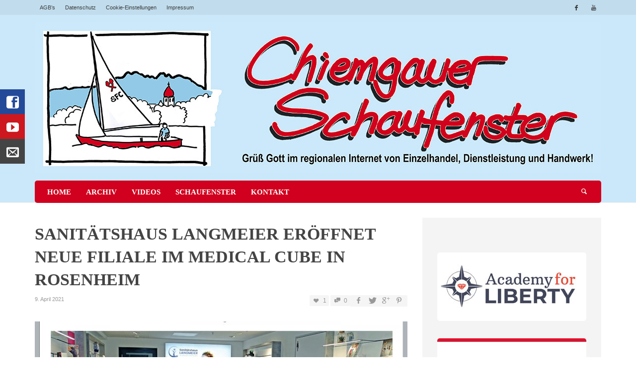

--- FILE ---
content_type: text/html; charset=UTF-8
request_url: https://www.chiemgauer-schaufenster.de/sanitaetshaus-langmeier-eroeffnet-neue-filiale-im-medical-cube-in-rosenheim/
body_size: 13953
content:
<!DOCTYPE html> <!--[if IE 9]><html class="no-js lt-ie10" itemscope="itemscope" itemtype="http://schema.org/Article" lang="de"> <![endif]--> <!--[if gt IE 9]><!--><html class="no-js" itemscope="itemscope" itemtype="http://schema.org/Article" lang="de"> <!--<![endif]--><head><link media="all" href="https://www.chiemgauer-schaufenster.de/wp-content/cache/autoptimize/css/autoptimize_7ef94a3ca8255aab8c425c998db1b5ca.css" rel="stylesheet"><link media="screen" href="https://www.chiemgauer-schaufenster.de/wp-content/cache/autoptimize/css/autoptimize_e992c99a1b72cb393e95a521a01f9ee5.css" rel="stylesheet"><title itemprop="name">Sanitätshaus Langmeier eröffnet neue Filiale im Medical Cube in Rosenheim - Chiemgauer Schaufenster</title><meta charset="UTF-8"><meta name='robots' content='index, follow, max-image-preview:large, max-snippet:-1, max-video-preview:-1' /><meta name="description" content="Neu eröffnete Filiale des seit 1949 in Raubling bestehenden Unternehmens Langmeier." /><link rel="canonical" href="https://www.chiemgauer-schaufenster.de/sanitaetshaus-langmeier-eroeffnet-neue-filiale-im-medical-cube-in-rosenheim/" /><meta property="og:locale" content="de_DE" /><meta property="og:type" content="article" /><meta property="og:title" content="Sanitätshaus Langmeier eröffnet neue Filiale im Medical Cube in Rosenheim - Chiemgauer Schaufenster" /><meta property="og:description" content="Neu eröffnete Filiale des seit 1949 in Raubling bestehenden Unternehmens Langmeier." /><meta property="og:url" content="https://www.chiemgauer-schaufenster.de/sanitaetshaus-langmeier-eroeffnet-neue-filiale-im-medical-cube-in-rosenheim/" /><meta property="og:site_name" content="Chiemgauer Schaufenster" /><meta property="article:published_time" content="2021-04-09T07:48:20+00:00" /><meta property="article:modified_time" content="2021-04-09T09:02:19+00:00" /><meta property="og:image" content="https://www.chiemgauer-schaufenster.de/wp-content/uploads/2022/04/Langmeier.jpg" /><meta property="og:image:width" content="1920" /><meta property="og:image:height" content="960" /><meta property="og:image:type" content="image/jpeg" /><meta name="author" content="Rosenheimer Schaufenster" /><meta name="twitter:label1" content="Verfasst von" /><meta name="twitter:data1" content="Rosenheimer Schaufenster" /><meta name="twitter:label2" content="Geschätzte Lesezeit" /><meta name="twitter:data2" content="1 Minute" /> <script type="application/ld+json" class="yoast-schema-graph">{"@context":"https://schema.org","@graph":[{"@type":"Article","@id":"https://www.chiemgauer-schaufenster.de/sanitaetshaus-langmeier-eroeffnet-neue-filiale-im-medical-cube-in-rosenheim/#article","isPartOf":{"@id":"https://www.chiemgauer-schaufenster.de/sanitaetshaus-langmeier-eroeffnet-neue-filiale-im-medical-cube-in-rosenheim/"},"author":{"name":"Rosenheimer Schaufenster","@id":"https://www.chiemgauer-schaufenster.de/#/schema/person/43aa04b78d7f827b3a3e44bf2a9c0089"},"headline":"Sanitätshaus Langmeier eröffnet neue Filiale im Medical Cube in Rosenheim","datePublished":"2021-04-09T07:48:20+00:00","dateModified":"2021-04-09T09:02:19+00:00","mainEntityOfPage":{"@id":"https://www.chiemgauer-schaufenster.de/sanitaetshaus-langmeier-eroeffnet-neue-filiale-im-medical-cube-in-rosenheim/"},"wordCount":190,"image":{"@id":"https://www.chiemgauer-schaufenster.de/sanitaetshaus-langmeier-eroeffnet-neue-filiale-im-medical-cube-in-rosenheim/#primaryimage"},"thumbnailUrl":"https://www.chiemgauer-schaufenster.de/wp-content/uploads/2022/04/Langmeier.jpg","articleSection":["Gesprächsstoff"],"inLanguage":"de"},{"@type":"WebPage","@id":"https://www.chiemgauer-schaufenster.de/sanitaetshaus-langmeier-eroeffnet-neue-filiale-im-medical-cube-in-rosenheim/","url":"https://www.chiemgauer-schaufenster.de/sanitaetshaus-langmeier-eroeffnet-neue-filiale-im-medical-cube-in-rosenheim/","name":"Sanitätshaus Langmeier eröffnet neue Filiale im Medical Cube in Rosenheim - Chiemgauer Schaufenster","isPartOf":{"@id":"https://www.chiemgauer-schaufenster.de/#website"},"primaryImageOfPage":{"@id":"https://www.chiemgauer-schaufenster.de/sanitaetshaus-langmeier-eroeffnet-neue-filiale-im-medical-cube-in-rosenheim/#primaryimage"},"image":{"@id":"https://www.chiemgauer-schaufenster.de/sanitaetshaus-langmeier-eroeffnet-neue-filiale-im-medical-cube-in-rosenheim/#primaryimage"},"thumbnailUrl":"https://www.chiemgauer-schaufenster.de/wp-content/uploads/2022/04/Langmeier.jpg","datePublished":"2021-04-09T07:48:20+00:00","dateModified":"2021-04-09T09:02:19+00:00","author":{"@id":"https://www.chiemgauer-schaufenster.de/#/schema/person/43aa04b78d7f827b3a3e44bf2a9c0089"},"description":"Neu eröffnete Filiale des seit 1949 in Raubling bestehenden Unternehmens Langmeier.","breadcrumb":{"@id":"https://www.chiemgauer-schaufenster.de/sanitaetshaus-langmeier-eroeffnet-neue-filiale-im-medical-cube-in-rosenheim/#breadcrumb"},"inLanguage":"de","potentialAction":[{"@type":"ReadAction","target":["https://www.chiemgauer-schaufenster.de/sanitaetshaus-langmeier-eroeffnet-neue-filiale-im-medical-cube-in-rosenheim/"]}]},{"@type":"ImageObject","inLanguage":"de","@id":"https://www.chiemgauer-schaufenster.de/sanitaetshaus-langmeier-eroeffnet-neue-filiale-im-medical-cube-in-rosenheim/#primaryimage","url":"https://www.chiemgauer-schaufenster.de/wp-content/uploads/2022/04/Langmeier.jpg","contentUrl":"https://www.chiemgauer-schaufenster.de/wp-content/uploads/2022/04/Langmeier.jpg","width":1920,"height":960},{"@type":"BreadcrumbList","@id":"https://www.chiemgauer-schaufenster.de/sanitaetshaus-langmeier-eroeffnet-neue-filiale-im-medical-cube-in-rosenheim/#breadcrumb","itemListElement":[{"@type":"ListItem","position":1,"name":"Startseite","item":"https://www.chiemgauer-schaufenster.de/"},{"@type":"ListItem","position":2,"name":"Sanitätshaus Langmeier eröffnet neue Filiale im Medical Cube in Rosenheim"}]},{"@type":"WebSite","@id":"https://www.chiemgauer-schaufenster.de/#website","url":"https://www.chiemgauer-schaufenster.de/","name":"Chiemgauer Schaufenster","description":"","potentialAction":[{"@type":"SearchAction","target":{"@type":"EntryPoint","urlTemplate":"https://www.chiemgauer-schaufenster.de/?s={search_term_string}"},"query-input":{"@type":"PropertyValueSpecification","valueRequired":true,"valueName":"search_term_string"}}],"inLanguage":"de"},{"@type":"Person","@id":"https://www.chiemgauer-schaufenster.de/#/schema/person/43aa04b78d7f827b3a3e44bf2a9c0089","name":"Rosenheimer Schaufenster","image":{"@type":"ImageObject","inLanguage":"de","@id":"https://www.chiemgauer-schaufenster.de/#/schema/person/image/","url":"https://secure.gravatar.com/avatar/219fcb74f722f21f74f1a13a474a222090abc95264e98b3c0048327003fb6613?s=96&d=mm&r=g","contentUrl":"https://secure.gravatar.com/avatar/219fcb74f722f21f74f1a13a474a222090abc95264e98b3c0048327003fb6613?s=96&d=mm&r=g","caption":"Rosenheimer Schaufenster"},"url":"https://www.chiemgauer-schaufenster.de/author/rojo/"}]}</script> <link rel="alternate" type="application/rss+xml" title="Chiemgauer Schaufenster &raquo; Feed" href="https://www.chiemgauer-schaufenster.de/feed/" /><link rel="alternate" type="application/rss+xml" title="Chiemgauer Schaufenster &raquo; Kommentar-Feed" href="https://www.chiemgauer-schaufenster.de/comments/feed/" /><link rel="alternate" title="oEmbed (JSON)" type="application/json+oembed" href="https://www.chiemgauer-schaufenster.de/wp-json/oembed/1.0/embed?url=https%3A%2F%2Fwww.chiemgauer-schaufenster.de%2Fsanitaetshaus-langmeier-eroeffnet-neue-filiale-im-medical-cube-in-rosenheim%2F" /><link rel="alternate" title="oEmbed (XML)" type="text/xml+oembed" href="https://www.chiemgauer-schaufenster.de/wp-json/oembed/1.0/embed?url=https%3A%2F%2Fwww.chiemgauer-schaufenster.de%2Fsanitaetshaus-langmeier-eroeffnet-neue-filiale-im-medical-cube-in-rosenheim%2F&#038;format=xml" /> <script type="text/javascript">var ajaxurl = 'https://www.chiemgauer-schaufenster.de/wp-admin/admin-ajax.php';</script> <link rel='stylesheet' id='Social-Sidebar-Mobile-css' href='https://www.chiemgauer-schaufenster.de/wp-content/plugins/A3-Social-Sidebar/Assets/Styles/Social-Sidebar-Mobile.php?Type=Hide&#038;Width=576&#038;ver=6.9' type='text/css' media='all' /><link rel='stylesheet' id='easy-facebook-likebox-customizer-style-css' href='https://www.chiemgauer-schaufenster.de/wp-admin/admin-ajax.php?action=easy-facebook-likebox-customizer-style&#038;ver=6.7.2' type='text/css' media='all' /><link rel='stylesheet' id='borlabs-cookie-css' href='https://www.chiemgauer-schaufenster.de/wp-content/cache/autoptimize/css/autoptimize_single_6fed0ba1009eb3169eb9e9cad5395e5e.css?ver=2.3.6-10' type='text/css' media='all' /><link rel='stylesheet' id='esf-insta-customizer-style-css' href='https://www.chiemgauer-schaufenster.de/wp-admin/admin-ajax.php?action=esf-insta-customizer-style&#038;ver=6.9' type='text/css' media='all' /> <script type="text/javascript" src="https://www.chiemgauer-schaufenster.de/wp-includes/js/jquery/jquery.min.js?ver=3.7.1" id="jquery-core-js"></script> <script type="text/javascript" id="bdp-ajax-script-js-extra">var ajax_object = {"ajaxurl":"https://www.chiemgauer-schaufenster.de/wp-admin/admin-ajax.php","like":"Like","unlike":"Unlike","is_rtl":"0"};
var page_object = {"current_page":"single","current_id":"0"};
//# sourceURL=bdp-ajax-script-js-extra</script> <script type="text/javascript" id="easy-facebook-likebox-public-script-js-extra">var public_ajax = {"ajax_url":"https://www.chiemgauer-schaufenster.de/wp-admin/admin-ajax.php","efbl_is_fb_pro":""};
//# sourceURL=easy-facebook-likebox-public-script-js-extra</script> <script type="text/javascript" id="esf-insta-public-js-extra">var esf_insta = {"ajax_url":"https://www.chiemgauer-schaufenster.de/wp-admin/admin-ajax.php","version":"free","nonce":"0231cccde7"};
//# sourceURL=esf-insta-public-js-extra</script> <link rel="https://api.w.org/" href="https://www.chiemgauer-schaufenster.de/wp-json/" /><link rel="alternate" title="JSON" type="application/json" href="https://www.chiemgauer-schaufenster.de/wp-json/wp/v2/posts/17989" /><link rel="EditURI" type="application/rsd+xml" title="RSD" href="https://www.chiemgauer-schaufenster.de/xmlrpc.php?rsd" /><meta name="generator" content="WordPress 6.9" /><link rel='shortlink' href='https://www.chiemgauer-schaufenster.de/?p=17989' /><meta property="og:site_name" content="Chiemgauer Schaufenster"><meta property="og:title" content="Sanitätshaus Langmeier eröffnet neue Filiale im Medical Cube in Rosenheim"><meta property="og:description" content=""><meta property="og:url" content="https://www.chiemgauer-schaufenster.de/sanitaetshaus-langmeier-eroeffnet-neue-filiale-im-medical-cube-in-rosenheim/"/><meta property="og:image" content="https://www.chiemgauer-schaufenster.de/wp-content/uploads/2022/04/Langmeier.jpg" /><link rel="profile" href="http://gmpg.org/xfn/11"><link rel="pingback" href="https://www.chiemgauer-schaufenster.de/xmlrpc.php"><meta name="description" content=""><link href="//www.google-analytics.com" rel="dns-prefetch"><meta name="viewport" content="width=device-width,initial-scale=1.0,user-scalable=yes"><link rel="shortcut icon" href="https://www.chiemgauer-schaufenster.de/wp-content/uploads/2016/10/favicon-16x16.png"> <!--[if lt IE 9]> <script src="//cdnjs.cloudflare.com/ajax/libs/html5shiv/3.7/html5shiv.min.js"></script> <script src="//cdnjs.cloudflare.com/ajax/libs/respond.js/1.3.0/respond.min.js"></script> <![endif]--><meta name="generator" content="Powered by WPBakery Page Builder - drag and drop page builder for WordPress."/> <noscript><style>.wpb_animate_when_almost_visible { opacity: 1; }</style></noscript></head><body id="site-top" class="wp-singular post-template-default single single-post postid-17989 single-format-gallery wp-theme-neue wp-child-theme-neue-child vw-site-layout-full-width vw-logo-position-center vw-site-top-bar-menu-social vw-post-layout-classic wpb-js-composer js-comp-ver-6.13.0 vc_responsive"><div class="vw-site-wrapper"><div class="vw-site-top-bar"><div class="container"><div class="row"><div class="col-sm-12"><div class="vw-site-top-bar-left"><nav class="vw-menu-top-wrapper"><ul id="menu-sample-top-menu" class="vw-menu vw-menu-location-top vw-menu-type-text clearfix"><li class="nav-menu-item-711 main-menu-item  menu-item-even menu-item-depth-0 menu-item menu-item-type-post_type menu-item-object-page"><a href="https://www.chiemgauer-schaufenster.de/allgemeine-geschaeftsbedingungen/" class="menu-link main-menu-link"><span>AGB&#8217;s</span></a></li><li class="nav-menu-item-12710 main-menu-item  menu-item-even menu-item-depth-0 menu-item menu-item-type-post_type menu-item-object-page"><a href="https://www.chiemgauer-schaufenster.de/datenschutz/" class="menu-link main-menu-link"><span>Datenschutz</span></a></li><li class="nav-menu-item-18411 main-menu-item  menu-item-even menu-item-depth-0 borlabs-cookie-preference menu-item menu-item-type-custom menu-item-object-custom"><a href="#" class="menu-link main-menu-link"><span>Cookie-Einstellungen</span></a></li><li class="nav-menu-item-562 main-menu-item  menu-item-even menu-item-depth-0 menu-item menu-item-type-post_type menu-item-object-page"><a href="https://www.chiemgauer-schaufenster.de/impressum/" class="menu-link main-menu-link"><span>Impressum</span></a></li></ul></nav></div><div class="vw-site-top-bar-right"> <span class="vw-site-social-profile"><a class="vw-site-social-profile-icon vw-site-social-facebook" href="https://www.facebook.com/chiemgauerschaufenster" title="Facebook"><i class="icon-social-facebook"></i></a><a class="vw-site-social-profile-icon vw-site-social-youtube" href="https://www.youtube.com/channel/UCbu7dLkXn6EJ_ubibUisttA" title="Youtube"><i class="icon-social-youtube"></i></a></span></div></div></div></div></div><header class="vw-site-header-wrapper vw-site-header-background"><div class="vw-site-header"><div class="container"><div class="row"><div class="col-sm-12 vw-site-header-inner"><div class="vw-site-logo-wrapper"> <a class="vw-site-logo-link" href="https://www.chiemgauer-schaufenster.de"> <img class="vw-site-logo" src="https://www.chiemgauer-schaufenster.de/wp-content/uploads/2016/10/logo.jpg" width="1140" height="304" alt="Chiemgauer Schaufenster"> </a></div></div></div></div></div><nav class="vw-menu-mobile-wrapper"><div class="container"><div class="row"><div class="col-sm-12"><div class="vw-menu-mobile-inner"><div class="vw-mobile-menu-button"> <i class="icon-entypo-menu"></i> Navigation</div><ul id="menu-sample-mobile-menu" class="vw-menu vw-menu-location-mobile vw-menu-type-vertical-text clearfix"><li class="nav-menu-item-764 main-menu-item  menu-item-even menu-item-depth-0 menu-item menu-item-type-post_type menu-item-object-page menu-item-home"><a href="https://www.chiemgauer-schaufenster.de/" class="menu-link main-menu-link"><span>Startseite</span></a></li><li class="nav-menu-item-1304 main-menu-item  menu-item-even menu-item-depth-0 menu-item menu-item-type-post_type menu-item-object-page"><a href="https://www.chiemgauer-schaufenster.de/archiv/" class="menu-link main-menu-link"><span>Archiv</span></a></li><li class="nav-menu-item-3625 main-menu-item  menu-item-even menu-item-depth-0 menu-item menu-item-type-post_type menu-item-object-page"><a href="https://www.chiemgauer-schaufenster.de/videos/" class="menu-link main-menu-link"><span>Videos</span></a></li><li class="nav-menu-item-3624 main-menu-item  menu-item-even menu-item-depth-0 menu-item menu-item-type-post_type menu-item-object-page"><a href="https://www.chiemgauer-schaufenster.de/schaufenster/" class="menu-link main-menu-link"><span>Schaufenster</span></a></li><li class="nav-menu-item-761 main-menu-item  menu-item-even menu-item-depth-0 menu-item menu-item-type-post_type menu-item-object-page"><a href="https://www.chiemgauer-schaufenster.de/kontakt/" class="menu-link main-menu-link"><span>Kontakt</span></a></li><li class="nav-menu-item-12709 main-menu-item  menu-item-even menu-item-depth-0 menu-item menu-item-type-post_type menu-item-object-page"><a href="https://www.chiemgauer-schaufenster.de/datenschutz/" class="menu-link main-menu-link"><span>Datenschutz</span></a></li><li class="nav-menu-item-759 main-menu-item  menu-item-even menu-item-depth-0 menu-item menu-item-type-post_type menu-item-object-page"><a href="https://www.chiemgauer-schaufenster.de/impressum/" class="menu-link main-menu-link"><span>Impressum</span></a></li></ul><div class="vw-instant-search-buton"> <i class="icon-entypo-search"></i></div></div></div></div></div></nav><nav id="vw-menu-main" class="vw-menu-main-wrapper vw-sticky"><div class="container"><div class="row"><div class="col-sm-12"><div class="vw-menu-main-inner clearfix"><ul id="menu-sample-main-menu" class="vw-menu vw-menu-location-main vw-menu-type-mega-post"><li class="nav-menu-item-410 main-menu-item  menu-item-even menu-item-depth-0 menu-item menu-item-type-post_type menu-item-object-page menu-item-home vw-mega-menu-type-classic"><a  href="https://www.chiemgauer-schaufenster.de/" class="menu-link main-menu-link"><span>Home</span></a><div class="sub-menu-wrapper"></div></li><li class="nav-menu-item-1305 main-menu-item  menu-item-even menu-item-depth-0 menu-item menu-item-type-post_type menu-item-object-page vw-mega-menu-type-classic"><a  href="https://www.chiemgauer-schaufenster.de/archiv/" class="menu-link main-menu-link"><span>Archiv</span></a><div class="sub-menu-wrapper"></div></li><li class="nav-menu-item-3326 main-menu-item  menu-item-even menu-item-depth-0 menu-item menu-item-type-post_type menu-item-object-page vw-mega-menu-type-classic"><a  href="https://www.chiemgauer-schaufenster.de/videos/" class="menu-link main-menu-link"><span>Videos</span></a><div class="sub-menu-wrapper"></div></li><li class="nav-menu-item-3334 main-menu-item  menu-item-even menu-item-depth-0 menu-item menu-item-type-post_type menu-item-object-page vw-mega-menu-type-classic"><a  href="https://www.chiemgauer-schaufenster.de/schaufenster/" class="menu-link main-menu-link"><span>Schaufenster</span></a><div class="sub-menu-wrapper"></div></li><li class="nav-menu-item-535 main-menu-item  menu-item-even menu-item-depth-0 menu-item menu-item-type-post_type menu-item-object-page vw-mega-menu-type-classic"><a  href="https://www.chiemgauer-schaufenster.de/kontakt/" class="menu-link main-menu-link"><span>Kontakt</span></a><div class="sub-menu-wrapper"></div></li><li class="vw-menu-additional-icons"><div class="vw-instant-search-buton"> <i class="icon-entypo-search"></i></div></li></ul></div></div></div></div></nav></header><div class="vw-page-wrapper clearfix vw-blog-sidebar-postition-right"><div class="container"><div class="row"><div class="vw-page-content col-md-8" role="main" itemprop="articleBody"><article class="post-17989 post type-post status-publish format-gallery has-post-thumbnail hentry category-gespraechsstoff post_format-post-format-gallery h-entry" itemprop="mainEntityOfPage"><div class="vw-post-categories"><a class=" vw-category-link vw-cat-id-15" href="https://www.chiemgauer-schaufenster.de/category/gespraechsstoff/" title="View all posts in Gesprächsstoff" rel="category">Gesprächsstoff</a></div><h1 class="entry-title">Sanitätshaus Langmeier eröffnet neue Filiale im Medical Cube in Rosenheim</h1><div class="vw-post-meta clearfix"><div class="vw-post-meta-left"> <img alt='Rosenheimer Schaufenster' title='Rosenheimer Schaufenster' src='https://secure.gravatar.com/avatar/219fcb74f722f21f74f1a13a474a222090abc95264e98b3c0048327003fb6613?s=26&#038;d=mm&#038;r=g' srcset='https://secure.gravatar.com/avatar/219fcb74f722f21f74f1a13a474a222090abc95264e98b3c0048327003fb6613?s=52&#038;d=mm&#038;r=g 2x' class='avatar avatar-26 photo' height='26' width='26' decoding='async'/> <a class="author-name author" href="https://www.chiemgauer-schaufenster.de/author/rojo/" title="View all posts by Rosenheimer Schaufenster" rel="author">Rosenheimer Schaufenster</a> <span class="vw-post-meta-separator">&mdash;</span> <a href="https://www.chiemgauer-schaufenster.de/sanitaetshaus-langmeier-eroeffnet-neue-filiale-im-medical-cube-in-rosenheim/" class="vw-post-date updated" title="Permalink to Sanitätshaus Langmeier eröffnet neue Filiale im Medical Cube in Rosenheim" rel="bookmark">9. April 2021</a></div><div class="vw-post-meta-right"> <a href="#" class="vw-post-likes " id="vw-post-likes-id-17989" data-post-id="17989" title="I like this"><i class="icon-entypo-heart"></i><span class="vw-post-likes-count">1</span></a> <a href="https://www.chiemgauer-schaufenster.de/sanitaetshaus-langmeier-eroeffnet-neue-filiale-im-medical-cube-in-rosenheim/#respond" class="vw-post-comment-number"><i class="icon-entypo-chat"></i> <span>0</span></a><div class="vw-post-shares"> <a class="vw-post-share vw-post-share-facebook" href="http://www.facebook.com/sharer.php?u=https%3A%2F%2Fwww.chiemgauer-schaufenster.de%2Fsanitaetshaus-langmeier-eroeffnet-neue-filiale-im-medical-cube-in-rosenheim%2F&amp;t=Sanit%C3%A4tshaus+Langmeier+er%C3%B6ffnet+neue+Filiale+im+Medical+Cube+in+Rosenheim" title="Share on Facebook" target="_blank"><i class="icon-social-facebook"></i></a> <a class="vw-post-share vw-post-share-twitter" href="https://twitter.com/home?status=Sanit%C3%A4tshaus+Langmeier+er%C3%B6ffnet+neue+Filiale+im+Medical+Cube+in+Rosenheim+https%3A%2F%2Fwww.chiemgauer-schaufenster.de%2Fsanitaetshaus-langmeier-eroeffnet-neue-filiale-im-medical-cube-in-rosenheim%2F" title="Share on Twitter" target="_blank"><i class="icon-social-twitter"></i></a> <a class="vw-post-share vw-post-share-googleplus" href="https://plus.google.com/share?url=https%3A%2F%2Fwww.chiemgauer-schaufenster.de%2Fsanitaetshaus-langmeier-eroeffnet-neue-filiale-im-medical-cube-in-rosenheim%2F" title="Share on Google+" target="_blank"><i class="icon-social-gplus"></i></a> <a class="vw-post-share vw-post-share-pinterest" href="http://pinterest.com/pin/create/button/?url=https%3A%2F%2Fwww.chiemgauer-schaufenster.de%2Fsanitaetshaus-langmeier-eroeffnet-neue-filiale-im-medical-cube-in-rosenheim%2F&amp;media=https://www.chiemgauer-schaufenster.de/wp-content/uploads/2022/04/Langmeier-150x150.jpg&amp;description=Sanitätshaus Langmeier eröffnet neue Filiale im Medical Cube in Rosenheim" title="Share on Pinterest" target="_blank"><i class="icon-social-pinterest"></i></a></div></div><div class="clearright"></div></div><div class="flexslider no-control-nav vw-embeded-media vw-embeded-gallery"><ul class="slides"><li> <a class="swipebox" href="https://www.chiemgauer-schaufenster.de/wp-content/uploads/2022/04/Langmeier.jpg" title="Langmeier" rel="bookmark"> <img width="750" height="375" src="https://www.chiemgauer-schaufenster.de/wp-content/uploads/2022/04/Langmeier-750x375.jpg" class="attachment-vw_two_third_thumbnail size-vw_two_third_thumbnail" alt="" decoding="async" fetchpriority="high" srcset="https://www.chiemgauer-schaufenster.de/wp-content/uploads/2022/04/Langmeier-750x375.jpg 750w, https://www.chiemgauer-schaufenster.de/wp-content/uploads/2022/04/Langmeier-300x150.jpg 300w, https://www.chiemgauer-schaufenster.de/wp-content/uploads/2022/04/Langmeier-1024x512.jpg 1024w, https://www.chiemgauer-schaufenster.de/wp-content/uploads/2022/04/Langmeier-640x320.jpg 640w, https://www.chiemgauer-schaufenster.de/wp-content/uploads/2022/04/Langmeier-1536x768.jpg 1536w, https://www.chiemgauer-schaufenster.de/wp-content/uploads/2022/04/Langmeier-2048x1024.jpg 2048w, https://www.chiemgauer-schaufenster.de/wp-content/uploads/2022/04/Langmeier-360x180.jpg 360w, https://www.chiemgauer-schaufenster.de/wp-content/uploads/2022/04/Langmeier-1140x570.jpg 1140w, https://www.chiemgauer-schaufenster.de/wp-content/uploads/2022/04/Langmeier.jpg 1920w" sizes="(max-width: 750px) 100vw, 750px" /> </a></li></ul></div><div class="entry-content clearfix"><section class="wpb-content-wrapper"><div class="vc_row wpb_row vc_row-fluid"><div class="wpb_column vc_column_container vc_col-sm-12"><div class="vc_column-inner"><div class="wpb_wrapper"><div class="wpb_text_column wpb_content_element " ><div class="wpb_wrapper"><h2><strong>DURCH INNOVATION UND EXPRESSIVES DESIGN VOM UNPOPULÄREN HILFSMITTEL ZUM WIRKSAMEN LIFESTYLE PRODUKT</strong></h2><p><strong>Das qualifizierte Expertenteam freut sich auf Ihren Besuch!</strong></p><p>Innovative, medizinische Hilfsmittel Versorgung im urbanen Flair erwartet Sie ab sofort in der neu eröffneten Filiale des seit 1949 in Raubling bestehenden Unternehmens Langmeier. Auf der über 330qm großen Edelrohbaufläche mit geschmackvollem Interieur steht die Verbesserung Ihrer Lebensqualität im Mittelpunkt. Das qualifizierte Expertenteam betrachtet Sie unter dem Aspekt der bestmöglichen Versorgung, mit Hilfe modernster Messtechnologien und künstlicher Intelligenz, stets individuell und ganzheitlich. Innerhalb des breit gefächerten Sortiments namhafter Hersteller finden sich moderne Produktdesgins, die nicht nur das wertvollste Gut, die Gesundheit, fördern sondern auch noch Freude machen.</p><p><strong>Besuchen Sie jetzt das Sanitätshaus Langmeier in der neuen Filiale in Rosenheim!</strong></p></div></div><div class="wpb_text_column wpb_content_element " ><div class="wpb_wrapper"><p><strong>Sanitätshaus Langmeier</strong></p><p><strong>Filiale im Medical Cube</strong></p><p>Luitpoldstr. 4</p><p>83022 Rosenheim</p><p>Tel. 08031 / 2821450</p><p>Mail:<a href="mailto:rosenheim@sanitaetshaus-filiale.de">rosenheim@sanitaetshaus-filiale.de</a></p><p>&nbsp;</p><p><strong>Sanitätshaus Langmeier</strong> GmbH Rosenheimer Str. 42 83064 Raubling</p><p>Tel. 08035 / 24 89</p><p>Mail: <a href="mailto:info@sanitaetshaus-langmeier.de">info@sanitaetshaus-langmeier.de</a></p><p><a href="http://www.kompetenzzentrum-langmeier.de/">www.kompetenzzentrum-langmeier.de</a></p></div></div></div></div></div></div></section></div></article><meta itemprop="headline" content="Sanitätshaus Langmeier eröffnet neue Filiale im Medical Cube in Rosenheim"/><meta itemprop="datePublished" content="2021-04-09T09:48:20+02:00"/><meta itemprop="dateModified" content="2021-04-09T11:02:19+02:00"/><meta itemprop="author" content="Rosenheimer Schaufenster"/><meta itemprop="interactionCount" content="UserComments:0"/><div itemprop="image" itemscope itemtype="https://schema.org/ImageObject"><meta itemprop="url" content="https://www.chiemgauer-schaufenster.de/wp-content/uploads/2022/04/Langmeier.jpg"><meta itemprop="width" content="1920"><meta itemprop="height" content="960"></div><div itemprop="publisher" itemscope itemtype="https://schema.org/Organization"><div itemprop="logo" itemscope itemtype="https://schema.org/ImageObject"><meta itemprop="url" content="https://www.chiemgauer-schaufenster.de/wp-content/uploads/2016/10/logo.jpg"><meta itemprop="width" content="1140"><meta itemprop="height" content="304"></div><meta itemprop="name" content="Chiemgauer Schaufenster"></div><meta content="" itemscope itemprop="mainEntityOfPage"  itemType="https://schema.org/WebPage" itemid="https://www.chiemgauer-schaufenster.de/sanitaetshaus-langmeier-eroeffnet-neue-filiale-im-medical-cube-in-rosenheim/"/></div><aside class="vw-page-sidebar vw-page-right-sidebar col-md-4"><div class="sidebar-inner"><div class="vcw-wrapper"><section class="wpb-content-wrapper"><div class="vc_row wpb_row vc_row-fluid logos-wrapper"><div class="firmenlogos-block wpb_column vc_column_container vc_col-sm-12"><div class="vc_column-inner"><div class="wpb_wrapper"><div class="vc_empty_space"   style="height: 35px"><span class="vc_empty_space_inner"></span></div><div class="vc_empty_space"   style="height: 35px"><span class="vc_empty_space_inner"></span></div><div  class="wpb_single_image wpb_content_element vc_align_center"><figure class="wpb_wrapper vc_figure"> <a href="https://academy-for-liberty.de/" target="_blank" class="vc_single_image-wrapper   vc_box_border_grey"><img loading="lazy" decoding="async" width="300" height="138" src="https://www.chiemgauer-schaufenster.de/wp-content/uploads/2015/09/Liberty-Logo.jpg" class="vc_single_image-img attachment-medium" alt="" title="Liberty Logo" /></a></figure></div><div  class="wpb_single_image wpb_content_element vc_align_center"><figure class="wpb_wrapper vc_figure"> <a href="https://fahrschule-heindlmeier.de/" target="_blank" class="vc_single_image-wrapper   vc_box_border_grey"><img loading="lazy" decoding="async" width="300" height="138" src="https://www.chiemgauer-schaufenster.de/wp-content/uploads/2015/09/rosenheimer_schaufenster_logo_heindlmeier-300x138.jpg" class="vc_single_image-img attachment-medium" alt="" title="rosenheimer_schaufenster_logo_heindlmeier" /></a></figure></div><div class="vc_empty_space"   style="height: 35px"><span class="vc_empty_space_inner"></span></div><div  class="wpb_single_image wpb_content_element vc_align_center"><figure class="wpb_wrapper vc_figure"> <a href="http://www.rojo.de" target="_blank" class="vc_single_image-wrapper   vc_box_border_grey"><img loading="lazy" decoding="async" width="300" height="138" src="https://www.chiemgauer-schaufenster.de/wp-content/uploads/2015/09/chiemgauer-schaufenster_Logo_Rosenheimer_Journal-300x138.jpg" class="vc_single_image-img attachment-medium" alt="" title="chiemgauer-schaufenster_logo_rosenheimer_journal" /></a></figure></div><div  class="wpb_single_image wpb_content_element vc_align_center"><figure class="wpb_wrapper vc_figure"> <a href="http://www.becker-presse-buch.de/" target="_blank" class="vc_single_image-wrapper   vc_box_border_grey"><img loading="lazy" decoding="async" width="300" height="138" src="https://www.chiemgauer-schaufenster.de/wp-content/uploads/2015/09/chiemgauer-schaufenster_LOGO_Buchhandlung_Becker_Presse_und_Buch-300x138.jpg" class="vc_single_image-img attachment-medium" alt="" title="chiemgauer-schaufenster_LOGO_Buchhandlung_Becker_Presse_und_Buch" /></a></figure></div><div  class="wpb_single_image wpb_content_element vc_align_center"><figure class="wpb_wrapper vc_figure"> <a href="http://www.wirtschaftlicher-verband.de/" target="_blank" class="vc_single_image-wrapper   vc_box_border_grey"><img loading="lazy" decoding="async" width="300" height="138" src="https://www.chiemgauer-schaufenster.de/wp-content/uploads/2015/09/chiemgauer_schaufenster_logo_wirtschaftlicher_verband-300x138-1-300x138.jpg" class="vc_single_image-img attachment-medium" alt="" title="chiemgauer_schaufenster_logo_wirtschaftlicher_verband-300x138" /></a></figure></div><div  class="wpb_single_image wpb_content_element vc_align_center"><figure class="wpb_wrapper vc_figure"> <a href="http://haarcenter-hess.de/" target="_blank" class="vc_single_image-wrapper   vc_box_border_grey"><img loading="lazy" decoding="async" width="300" height="138" src="https://www.chiemgauer-schaufenster.de/wp-content/uploads/2015/09/xrosenheimer-schaufenster_Logo_Haarcenter_Hess-300x138.jpg.pagespeed.ic_.pS6IQ3ZpPZ-300x138.jpg" class="vc_single_image-img attachment-medium" alt="" title="xrosenheimer-schaufenster_Logo_Haarcenter_Hess-300x138.jpg.pagespeed.ic.pS6IQ3ZpPZ" /></a></figure></div><div  class="wpb_single_image wpb_content_element vc_align_center"><figure class="wpb_wrapper vc_figure"> <a href="http://www.ihk-akademie-muenchen.de/traunstein" target="_blank" class="vc_single_image-wrapper   vc_box_border_grey"><img loading="lazy" decoding="async" width="300" height="138" src="https://www.chiemgauer-schaufenster.de/wp-content/uploads/2015/09/chiemgauer-schaufenster_LOGO_IHK_München_Oberbayern-300x138.jpg" class="vc_single_image-img attachment-medium" alt="www.ihk-akademie-muenchen.de/traunstein" title="www.ihk-akademie-muenchen.de/traunstein" /></a></figure></div><div  class="wpb_single_image wpb_content_element vc_align_center"><figure class="wpb_wrapper vc_figure"> <a href="https://ifb-rosenheim.de" target="_blank" class="vc_single_image-wrapper   vc_box_border_grey"><img loading="lazy" decoding="async" width="300" height="138" src="https://www.chiemgauer-schaufenster.de/wp-content/uploads/2015/09/rosenheimer-schaufenster_Logo_IFB-300x138-300x138.jpg" class="vc_single_image-img attachment-medium" alt="" title="chiemgauer-schaufenster_LOGO_IFB" /></a></figure></div></div></div></div><div class="wpb_column vc_column_container vc_col-sm-12"><div class="vc_column-inner"><div class="wpb_wrapper"></div></div></div><div class="wpb_column vc_column_container vc_col-sm-12"><div class="vc_column-inner"><div class="wpb_wrapper"></div></div></div><div class="wpb_column vc_column_container vc_col-sm-12"><div class="vc_column-inner"><div class="wpb_wrapper"></div></div></div><div class="wpb_column vc_column_container vc_col-sm-12"><div class="vc_column-inner"><div class="wpb_wrapper"></div></div></div></div></section></div></div></aside></div></div></div><footer class="vw-site-footer vw-site-footer-style-default clearfix"><div class="container"><div class="row"><div class="vw-footer-sidebar vw-footer-sidebar-1 col-md-4"><div id="text-4" class="widget widget_text"><div class="textwidget"><img src="https://www.chiemgauer-schaufenster.de/wp-content/uploads/2016/10/logo-bottom.jpg"></div></div></div><div class="vw-footer-sidebar vw-footer-sidebar-2 col-md-8"><div id="text-5" class="widget widget_text"><div class="textwidget"><h3 style="text-align:right; margin-top:35px;">Lust auf Neues aus der <em>Region</em>!</h3></div></div></div></div></div></footer><div class="vw-site-bottom-bar"><div class="container"><div class="row"><div class="col-sm-12"><div class="vw-site-bottom-bar-left"><div class="vw-copyright">© 2016 Chiemgauer Schaufenster - Alle Rechte vorbehalten.</div></div><div class="vw-site-bottom-bar-right"> <span class="vw-site-social-profile"><a class="vw-site-social-profile-icon vw-site-social-facebook" href="https://www.facebook.com/chiemgauerschaufenster" title="Facebook"><i class="icon-social-facebook"></i></a><a class="vw-site-social-profile-icon vw-site-social-youtube" href="https://www.youtube.com/channel/UCbu7dLkXn6EJ_ubibUisttA" title="Youtube"><i class="icon-social-youtube"></i></a></span></div></div></div></div></div></div>  <script type="speculationrules">{"prefetch":[{"source":"document","where":{"and":[{"href_matches":"/*"},{"not":{"href_matches":["/wp-*.php","/wp-admin/*","/wp-content/uploads/*","/wp-content/*","/wp-content/plugins/*","/wp-content/themes/neue-child/*","/wp-content/themes/neue/*","/*\\?(.+)"]}},{"not":{"selector_matches":"a[rel~=\"nofollow\"]"}},{"not":{"selector_matches":".no-prefetch, .no-prefetch a"}}]},"eagerness":"conservative"}]}</script> <aside id='Social-Sidebar' class='Pos-Left Large Theme-Color Label-Square'><ul><li><a href='https://www.facebook.com/chiemgauerschaufenster' class='Facebook-2' target='_blank'><span>Facebook</span></a></li><li><a href='https://www.youtube.com/channel/UCbu7dLkXn6EJ_ubibUisttA' class='Youtube' target='_blank'><span>Youtube</span></a></li><li><a href='mailto:info@chiemgauer-schaufenster.de' class='Mail'><span>Email</span></a></li></ul></aside> <script type='text/javascript'>;(function( $, window, document, undefined ){
				"use strict";

				$( document ).ready( function () {
					/* Render registered custom scripts */
					
					/* Render custom jquery option */
					
				} );

				$( window ).ready( function() {
							if ( $.flexslider ) {
			$( '.flexslider' ).flexslider({
				animation: "fade",
				easing: "easeInCirc",
				slideshow: true,
				slideshowSpeed: 4000,
				animationSpeed: 600,
				randomize: false,
				pauseOnHover: true,
				prevText: '',
				nextText: '',
				smoothHeight: false,
			});
		}
					} );
				
			})( jQuery, window , document );</script> <div data-nosnippet><script id="BorlabsCookieBoxWrap" type="text/template"><div
    id="BorlabsCookieBox"
    class="BorlabsCookie"
    role="dialog"
    aria-labelledby="CookieBoxTextHeadline"
    aria-describedby="CookieBoxTextDescription"
    aria-modal="true"
>
    <div class="middle-center" style="display: none;">
        <div class="_brlbs-box-wrap">
            <div class="_brlbs-box _brlbs-box-advanced">
                <div class="cookie-box">
                    <div class="container">
                        <div class="row">
                            <div class="col-12">
                                <div class="_brlbs-flex-center">
                                    
                                    <span role="heading" aria-level="3" class="_brlbs-h3" id="CookieBoxTextHeadline">Datenschutzeinstellungen</span>
                                </div>

                                <p id="CookieBoxTextDescription"><span class="_brlbs-paragraph _brlbs-text-description">Wir nutzen Cookies auf unserer Website. Einige von ihnen sind essenziell, während andere uns helfen, diese Website und Ihre Erfahrung zu verbessern.</span> <span class="_brlbs-paragraph _brlbs-text-confirm-age">Wenn Sie unter 16 Jahre alt sind und Ihre Zustimmung zu freiwilligen Diensten geben möchten, müssen Sie Ihre Erziehungsberechtigten um Erlaubnis bitten.</span> <span class="_brlbs-paragraph _brlbs-text-technology">Wir verwenden Cookies und andere Technologien auf unserer Website. Einige von ihnen sind essenziell, während andere uns helfen, diese Website und Ihre Erfahrung zu verbessern.</span> <span class="_brlbs-paragraph _brlbs-text-personal-data">Personenbezogene Daten können verarbeitet werden (z. B. IP-Adressen), z. B. für personalisierte Anzeigen und Inhalte oder Anzeigen- und Inhaltsmessung.</span> <span class="_brlbs-paragraph _brlbs-text-more-information">Weitere Informationen über die Verwendung Ihrer Daten finden Sie in unserer  <a class="_brlbs-cursor" href="https://www.moebel-spanrad.de/datenschutz/">Datenschutzerklärung</a>.</span> <span class="_brlbs-paragraph _brlbs-text-revoke">Sie können Ihre Auswahl jederzeit unter <a class="_brlbs-cursor" href="#" data-cookie-individual>Einstellungen</a> widerrufen oder anpassen.</span></p>

                                                                    <fieldset>
                                        <legend class="sr-only">Datenschutzeinstellungen</legend>
                                        <ul>
                                                                                                <li>
                                                        <label class="_brlbs-checkbox">
                                                            Essenziell                                                            <input
                                                                id="checkbox-essential"
                                                                tabindex="0"
                                                                type="checkbox"
                                                                name="cookieGroup[]"
                                                                value="essential"
                                                                 checked                                                                 disabled                                                                data-borlabs-cookie-checkbox
                                                            >
                                                            <span class="_brlbs-checkbox-indicator"></span>
                                                        </label>
                                                    </li>
                                                                                                    <li>
                                                        <label class="_brlbs-checkbox">
                                                            Statistiken                                                            <input
                                                                id="checkbox-statistics"
                                                                tabindex="0"
                                                                type="checkbox"
                                                                name="cookieGroup[]"
                                                                value="statistics"
                                                                 checked                                                                                                                                data-borlabs-cookie-checkbox
                                                            >
                                                            <span class="_brlbs-checkbox-indicator"></span>
                                                        </label>
                                                    </li>
                                                                                        </ul>
                                    </fieldset>

                                    
                                                                    <p class="_brlbs-accept">
                                        <a
                                            href="#"
                                            tabindex="0"
                                            role="button"
                                            class="_brlbs-btn _brlbs-btn-accept-all _brlbs-cursor"
                                            data-cookie-accept-all
                                        >
                                            Alle akzeptieren                                        </a>
                                    </p>

                                    <p class="_brlbs-accept">
                                        <a
                                            href="#"
                                            tabindex="0"
                                            role="button"
                                            id="CookieBoxSaveButton"
                                            class="_brlbs-btn _brlbs-cursor"
                                            data-cookie-accept
                                        >
                                            Speichern                                        </a>
                                    </p>
                                
                                
                                <p class="_brlbs-manage-btn ">
                                    <a href="#" class="_brlbs-cursor _brlbs-btn " tabindex="0" role="button" data-cookie-individual>
                                        Individuelle Datenschutzeinstellungen                                    </a>
                                </p>

                                <p class="_brlbs-legal">
                                    <a href="#" class="_brlbs-cursor" tabindex="0" role="button" data-cookie-individual>
                                        Cookie-Details                                    </a>

                                                                            <span class="_brlbs-separator"></span>
                                        <a href="https://www.moebel-spanrad.de/datenschutz/" tabindex="0" role="button">
                                            Datenschutzerklärung                                        </a>
                                    
                                                                            <span class="_brlbs-separator"></span>
                                        <a href="https://www.moebel-spanrad.de/impressum/" tabindex="0" role="button">
                                            Impressum                                        </a>
                                                                    </p>
                            </div>
                        </div>
                    </div>
                </div>

                <div
    class="cookie-preference"
    aria-hidden="true"
    role="dialog"
    aria-describedby="CookiePrefDescription"
    aria-modal="true"
>
    <div class="container not-visible">
        <div class="row no-gutters">
            <div class="col-12">
                <div class="row no-gutters align-items-top">
                    <div class="col-12">
                        <div class="_brlbs-flex-center">
                                                    <span role="heading" aria-level="3" class="_brlbs-h3">Datenschutzeinstellungen</span>
                        </div>

                        <p id="CookiePrefDescription">
                            <span class="_brlbs-paragraph _brlbs-text-confirm-age">Wenn Sie unter 16 Jahre alt sind und Ihre Zustimmung zu freiwilligen Diensten geben möchten, müssen Sie Ihre Erziehungsberechtigten um Erlaubnis bitten.</span> <span class="_brlbs-paragraph _brlbs-text-technology">Wir verwenden Cookies und andere Technologien auf unserer Website. Einige von ihnen sind essenziell, während andere uns helfen, diese Website und Ihre Erfahrung zu verbessern.</span> <span class="_brlbs-paragraph _brlbs-text-personal-data">Personenbezogene Daten können verarbeitet werden (z. B. IP-Adressen), z. B. für personalisierte Anzeigen und Inhalte oder Anzeigen- und Inhaltsmessung.</span> <span class="_brlbs-paragraph _brlbs-text-more-information">Weitere Informationen über die Verwendung Ihrer Daten finden Sie in unserer  <a class="_brlbs-cursor" href="https://www.moebel-spanrad.de/datenschutz/">Datenschutzerklärung</a>.</span> <span class="_brlbs-paragraph _brlbs-text-description">Hier finden Sie eine Übersicht über alle verwendeten Cookies. Sie können Ihre Einwilligung zu ganzen Kategorien geben oder sich weitere Informationen anzeigen lassen und so nur bestimmte Cookies auswählen.</span>                        </p>

                        <div class="row no-gutters align-items-center">
                            <div class="col-12 col-sm-7">
                                <p class="_brlbs-accept">
                                                                            <a
                                            href="#"
                                            class="_brlbs-btn _brlbs-btn-accept-all _brlbs-cursor"
                                            tabindex="0"
                                            role="button"
                                            data-cookie-accept-all
                                        >
                                            Alle akzeptieren                                        </a>
                                        
                                    <a
                                        href="#"
                                        id="CookiePrefSave"
                                        tabindex="0"
                                        role="button"
                                        class="_brlbs-btn _brlbs-cursor"
                                        data-cookie-accept
                                    >
                                        Speichern                                    </a>

                                                                    </p>
                            </div>

                            <div class="col-12 col-sm-5">
                                <p class="_brlbs-refuse">
                                    <a
                                        href="#"
                                        class="_brlbs-cursor"
                                        tabindex="0"
                                        role="button"
                                        data-cookie-back
                                    >
                                        Zurück                                    </a>

                                                                    </p>
                            </div>
                        </div>
                    </div>
                </div>

                <div data-cookie-accordion>
                                            <fieldset>
                            <legend class="sr-only">Datenschutzeinstellungen</legend>

                                                                                                <div class="bcac-item">
                                        <div class="d-flex flex-row">
                                            <label class="w-75">
                                                <span role="heading" aria-level="4" class="_brlbs-h4">Essenziell (2)</span>
                                            </label>

                                            <div class="w-25 text-right">
                                                                                            </div>
                                        </div>

                                        <div class="d-block">
                                            <p>Essenzielle Cookies ermöglichen grundlegende Funktionen und sind für die einwandfreie Funktion der Website erforderlich.</p>

                                            <p class="text-center">
                                                <a
                                                    href="#"
                                                    class="_brlbs-cursor d-block"
                                                    tabindex="0"
                                                    role="button"
                                                    data-cookie-accordion-target="essential"
                                                >
                                                    <span data-cookie-accordion-status="show">
                                                        Cookie-Informationen anzeigen                                                    </span>

                                                    <span data-cookie-accordion-status="hide" class="borlabs-hide">
                                                        Cookie-Informationen ausblenden                                                    </span>
                                                </a>
                                            </p>
                                        </div>

                                        <div
                                            class="borlabs-hide"
                                            data-cookie-accordion-parent="essential"
                                        >
                                                                                            <table>
                                                    
                                                    <tr>
                                                        <th scope="row">Name</th>
                                                        <td>
                                                            <label>
                                                                Borlabs Cookie                                                            </label>
                                                        </td>
                                                    </tr>

                                                    <tr>
                                                        <th scope="row">Anbieter</th>
                                                        <td>Eigentümer dieser Website<span>, </span><a href="https://www.moebel-spanrad.de/impressum/">Impressum</a></td>
                                                    </tr>

                                                                                                            <tr>
                                                            <th scope="row">Zweck</th>
                                                            <td>Speichert die Einstellungen der Besucher, die in der Cookie Box von Borlabs Cookie ausgewählt wurden.</td>
                                                        </tr>
                                                        
                                                    
                                                    
                                                                                                            <tr>
                                                            <th scope="row">Cookie Name</th>
                                                            <td>borlabs-cookie</td>
                                                        </tr>
                                                        
                                                                                                            <tr>
                                                            <th scope="row">Cookie Laufzeit</th>
                                                            <td>1 Jahr</td>
                                                        </tr>
                                                                                                        </table>
                                                                                                <table>
                                                    
                                                    <tr>
                                                        <th scope="row">Name</th>
                                                        <td>
                                                            <label>
                                                                Wordfence                                                            </label>
                                                        </td>
                                                    </tr>

                                                    <tr>
                                                        <th scope="row">Anbieter</th>
                                                        <td>Eigentümer dieser Website</td>
                                                    </tr>

                                                                                                            <tr>
                                                            <th scope="row">Zweck</th>
                                                            <td>Firewall und Sicherheitsplugin</td>
                                                        </tr>
                                                        
                                                    
                                                    
                                                                                                            <tr>
                                                            <th scope="row">Cookie Name</th>
                                                            <td>wf*</td>
                                                        </tr>
                                                        
                                                                                                    </table>
                                                                                        </div>
                                    </div>
                                                                                                                                        <div class="bcac-item">
                                        <div class="d-flex flex-row">
                                            <label class="w-75">
                                                <span role="heading" aria-level="4" class="_brlbs-h4">Statistiken (1)</span>
                                            </label>

                                            <div class="w-25 text-right">
                                                                                                    <label class="_brlbs-btn-switch">
                                                        <span class="sr-only">Statistiken</span>
                                                        <input
                                                            tabindex="0"
                                                            id="borlabs-cookie-group-statistics"
                                                            type="checkbox"
                                                            name="cookieGroup[]"
                                                            value="statistics"
                                                             checked                                                            data-borlabs-cookie-switch
                                                        />
                                                        <span class="_brlbs-slider"></span>
                                                        <span
                                                            class="_brlbs-btn-switch-status"
                                                            data-active="An"
                                                            data-inactive="Aus">
                                                        </span>
                                                    </label>
                                                                                                </div>
                                        </div>

                                        <div class="d-block">
                                            <p>Statistik Cookies erfassen Informationen anonym. Diese Informationen helfen uns zu verstehen, wie unsere Besucher unsere Website nutzen.</p>

                                            <p class="text-center">
                                                <a
                                                    href="#"
                                                    class="_brlbs-cursor d-block"
                                                    tabindex="0"
                                                    role="button"
                                                    data-cookie-accordion-target="statistics"
                                                >
                                                    <span data-cookie-accordion-status="show">
                                                        Cookie-Informationen anzeigen                                                    </span>

                                                    <span data-cookie-accordion-status="hide" class="borlabs-hide">
                                                        Cookie-Informationen ausblenden                                                    </span>
                                                </a>
                                            </p>
                                        </div>

                                        <div
                                            class="borlabs-hide"
                                            data-cookie-accordion-parent="statistics"
                                        >
                                                                                            <table>
                                                                                                            <tr>
                                                            <th scope="row">Akzeptieren</th>
                                                            <td>
                                                                <label class="_brlbs-btn-switch _brlbs-btn-switch--textRight">
                                                                    <span class="sr-only">Google Analytics</span>
                                                                    <input
                                                                        id="borlabs-cookie-google-analytics"
                                                                        tabindex="0"
                                                                        type="checkbox" data-cookie-group="statistics"
                                                                        name="cookies[statistics][]"
                                                                        value="google-analytics"
                                                                         checked                                                                        data-borlabs-cookie-switch
                                                                    />

                                                                    <span class="_brlbs-slider"></span>

                                                                    <span
                                                                        class="_brlbs-btn-switch-status"
                                                                        data-active="An"
                                                                        data-inactive="Aus"
                                                                        aria-hidden="true">
                                                                    </span>
                                                                </label>
                                                            </td>
                                                        </tr>
                                                        
                                                    <tr>
                                                        <th scope="row">Name</th>
                                                        <td>
                                                            <label>
                                                                Google Analytics                                                            </label>
                                                        </td>
                                                    </tr>

                                                    <tr>
                                                        <th scope="row">Anbieter</th>
                                                        <td>Google Ireland Limited, Gordon House, Barrow Street, Dublin 4, Ireland</td>
                                                    </tr>

                                                                                                            <tr>
                                                            <th scope="row">Zweck</th>
                                                            <td>Cookie von Google für Website-Analysen. Erzeugt statistische Daten darüber, wie der Besucher die Website nutzt.</td>
                                                        </tr>
                                                        
                                                                                                            <tr>
                                                            <th scope="row">Datenschutzerklärung</th>
                                                            <td class="_brlbs-pp-url">
                                                                <a
                                                                    href="https://policies.google.com/privacy"
                                                                    target="_blank"
                                                                    rel="nofollow noopener noreferrer"
                                                                >
                                                                    https://policies.google.com/privacy                                                                </a>
                                                            </td>
                                                        </tr>
                                                        
                                                    
                                                                                                            <tr>
                                                            <th scope="row">Cookie Name</th>
                                                            <td>_ga,_gat,_gid</td>
                                                        </tr>
                                                        
                                                                                                            <tr>
                                                            <th scope="row">Cookie Laufzeit</th>
                                                            <td>2 Jahre</td>
                                                        </tr>
                                                                                                        </table>
                                                                                        </div>
                                    </div>
                                                                                                                                                                                                                                </fieldset>
                                        </div>

                <div class="d-flex justify-content-between">
                    <p class="_brlbs-branding flex-fill">
                                            </p>

                    <p class="_brlbs-legal flex-fill">
                                                    <a href="https://www.moebel-spanrad.de/datenschutz/">
                                Datenschutzerklärung                            </a>
                            
                                                    <span class="_brlbs-separator"></span>
                            
                                                    <a href="https://www.moebel-spanrad.de/impressum/">
                                Impressum                            </a>
                                                </p>
                </div>
            </div>
        </div>
    </div>
</div>
            </div>
        </div>
    </div>
</div></script></div> <script type="text/javascript" id="adrotate-dyngroup-js-extra">var impression_object = {"ajax_url":"https://www.chiemgauer-schaufenster.de/wp-admin/admin-ajax.php"};
//# sourceURL=adrotate-dyngroup-js-extra</script> <script type="text/javascript" id="adrotate-clicktracker-js-extra">var click_object = {"ajax_url":"https://www.chiemgauer-schaufenster.de/wp-admin/admin-ajax.php"};
//# sourceURL=adrotate-clicktracker-js-extra</script> <script type="text/javascript" id="instant-search-js-extra">var instant_search = {"blog_url":"https://www.chiemgauer-schaufenster.de","ajax_url":"https://www.chiemgauer-schaufenster.de/wp-admin/admin-ajax.php","placeholder":"Search"};
//# sourceURL=instant-search-js-extra</script> <script type="text/javascript" id="vwjs-post-likes-js-extra">var vw_post_likes = {"ajaxurl":"https://www.chiemgauer-schaufenster.de/wp-admin/admin-ajax.php","liked_message":"You already like this","is_caching_enabled":"1"};
//# sourceURL=vwjs-post-likes-js-extra</script> <script type="text/javascript" id="vwjs-main-js-extra">var vw_main_js = {"theme_path":"https://www.chiemgauer-schaufenster.de/wp-content/themes/neue"};
//# sourceURL=vwjs-main-js-extra</script> <script type="text/javascript" id="borlabs-cookie-js-extra">var borlabsCookieConfig = {"ajaxURL":"https://www.chiemgauer-schaufenster.de/wp-admin/admin-ajax.php","language":"de","animation":"1","animationDelay":"","animationIn":"_brlbs-fadeInDown","animationOut":"_brlbs-flipOutX","blockContent":"1","boxLayout":"box","boxLayoutAdvanced":"1","automaticCookieDomainAndPath":"1","cookieDomain":"www.chiemgauer-schaufenster.de","cookiePath":"/","cookieSameSite":"Lax","cookieSecure":"1","cookieLifetime":"365","cookieLifetimeEssentialOnly":"182","crossDomainCookie":[],"cookieBeforeConsent":"1","cookiesForBots":"1","cookieVersion":"1","hideCookieBoxOnPages":[],"respectDoNotTrack":"","reloadAfterConsent":"1","reloadAfterOptOut":"1","showCookieBox":"1","cookieBoxIntegration":"javascript","ignorePreSelectStatus":"1","cookies":{"essential":["borlabs-cookie","wordfence"],"statistics":["google-analytics"],"marketing":[],"external-media":[]}};
var borlabsCookieCookies = {"essential":{"borlabs-cookie":{"cookieNameList":{"borlabs-cookie":"borlabs-cookie"},"settings":{"blockCookiesBeforeConsent":"0"}},"wordfence":{"cookieNameList":{"wf*":"wf*"},"settings":{"blockCookiesBeforeConsent":"1"}}},"statistics":{"google-analytics":{"cookieNameList":{"_ga":"_ga","_gat":"_gat","_gid":"_gid"},"settings":{"blockCookiesBeforeConsent":"0","trackingId":"UA-57197741-2"},"optInJS":"[base64]","optOutJS":""}}};
//# sourceURL=borlabs-cookie-js-extra</script> <script type="text/javascript" id="borlabs-cookie-js-after">document.addEventListener("DOMContentLoaded", function (e) {
var borlabsCookieContentBlocker = {"facebook": {"id": "facebook","global": function (contentBlockerData) {  },"init": function (el, contentBlockerData) { if(typeof FB === "object") { FB.XFBML.parse(el.parentElement); } },"settings": {"executeGlobalCodeBeforeUnblocking":false}},"default": {"id": "default","global": function (contentBlockerData) {  },"init": function (el, contentBlockerData) {  },"settings": {"executeGlobalCodeBeforeUnblocking":false}},"googlemaps": {"id": "googlemaps","global": function (contentBlockerData) {  },"init": function (el, contentBlockerData) {  },"settings": {"executeGlobalCodeBeforeUnblocking":false}},"instagram": {"id": "instagram","global": function (contentBlockerData) {  },"init": function (el, contentBlockerData) { if (typeof instgrm === "object") { instgrm.Embeds.process(); } },"settings": {"executeGlobalCodeBeforeUnblocking":false}},"openstreetmap": {"id": "openstreetmap","global": function (contentBlockerData) {  },"init": function (el, contentBlockerData) {  },"settings": {"executeGlobalCodeBeforeUnblocking":false}},"twitter": {"id": "twitter","global": function (contentBlockerData) {  },"init": function (el, contentBlockerData) {  },"settings": {"executeGlobalCodeBeforeUnblocking":false}},"vimeo": {"id": "vimeo","global": function (contentBlockerData) {  },"init": function (el, contentBlockerData) {  },"settings": {"executeGlobalCodeBeforeUnblocking":false,"saveThumbnails":false,"videoWrapper":false}},"youtube": {"id": "youtube","global": function (contentBlockerData) {  },"init": function (el, contentBlockerData) {  },"settings": {"executeGlobalCodeBeforeUnblocking":false,"changeURLToNoCookie":true,"saveThumbnails":false,"thumbnailQuality":"maxresdefault","videoWrapper":false}}};
    var BorlabsCookieInitCheck = function () {

    if (typeof window.BorlabsCookie === "object" && typeof window.jQuery === "function") {

        if (typeof borlabsCookiePrioritized !== "object") {
            borlabsCookiePrioritized = { optInJS: {} };
        }

        window.BorlabsCookie.init(borlabsCookieConfig, borlabsCookieCookies, borlabsCookieContentBlocker, borlabsCookiePrioritized.optInJS);
    } else {
        window.setTimeout(BorlabsCookieInitCheck, 50);
    }
};

BorlabsCookieInitCheck();});
//# sourceURL=borlabs-cookie-js-after</script> <script id="wp-emoji-settings" type="application/json">{"baseUrl":"https://s.w.org/images/core/emoji/17.0.2/72x72/","ext":".png","svgUrl":"https://s.w.org/images/core/emoji/17.0.2/svg/","svgExt":".svg","source":{"concatemoji":"https://www.chiemgauer-schaufenster.de/wp-includes/js/wp-emoji-release.min.js?ver=6.9"}}</script> <script type="module">/*! This file is auto-generated */
const a=JSON.parse(document.getElementById("wp-emoji-settings").textContent),o=(window._wpemojiSettings=a,"wpEmojiSettingsSupports"),s=["flag","emoji"];function i(e){try{var t={supportTests:e,timestamp:(new Date).valueOf()};sessionStorage.setItem(o,JSON.stringify(t))}catch(e){}}function c(e,t,n){e.clearRect(0,0,e.canvas.width,e.canvas.height),e.fillText(t,0,0);t=new Uint32Array(e.getImageData(0,0,e.canvas.width,e.canvas.height).data);e.clearRect(0,0,e.canvas.width,e.canvas.height),e.fillText(n,0,0);const a=new Uint32Array(e.getImageData(0,0,e.canvas.width,e.canvas.height).data);return t.every((e,t)=>e===a[t])}function p(e,t){e.clearRect(0,0,e.canvas.width,e.canvas.height),e.fillText(t,0,0);var n=e.getImageData(16,16,1,1);for(let e=0;e<n.data.length;e++)if(0!==n.data[e])return!1;return!0}function u(e,t,n,a){switch(t){case"flag":return n(e,"\ud83c\udff3\ufe0f\u200d\u26a7\ufe0f","\ud83c\udff3\ufe0f\u200b\u26a7\ufe0f")?!1:!n(e,"\ud83c\udde8\ud83c\uddf6","\ud83c\udde8\u200b\ud83c\uddf6")&&!n(e,"\ud83c\udff4\udb40\udc67\udb40\udc62\udb40\udc65\udb40\udc6e\udb40\udc67\udb40\udc7f","\ud83c\udff4\u200b\udb40\udc67\u200b\udb40\udc62\u200b\udb40\udc65\u200b\udb40\udc6e\u200b\udb40\udc67\u200b\udb40\udc7f");case"emoji":return!a(e,"\ud83e\u1fac8")}return!1}function f(e,t,n,a){let r;const o=(r="undefined"!=typeof WorkerGlobalScope&&self instanceof WorkerGlobalScope?new OffscreenCanvas(300,150):document.createElement("canvas")).getContext("2d",{willReadFrequently:!0}),s=(o.textBaseline="top",o.font="600 32px Arial",{});return e.forEach(e=>{s[e]=t(o,e,n,a)}),s}function r(e){var t=document.createElement("script");t.src=e,t.defer=!0,document.head.appendChild(t)}a.supports={everything:!0,everythingExceptFlag:!0},new Promise(t=>{let n=function(){try{var e=JSON.parse(sessionStorage.getItem(o));if("object"==typeof e&&"number"==typeof e.timestamp&&(new Date).valueOf()<e.timestamp+604800&&"object"==typeof e.supportTests)return e.supportTests}catch(e){}return null}();if(!n){if("undefined"!=typeof Worker&&"undefined"!=typeof OffscreenCanvas&&"undefined"!=typeof URL&&URL.createObjectURL&&"undefined"!=typeof Blob)try{var e="postMessage("+f.toString()+"("+[JSON.stringify(s),u.toString(),c.toString(),p.toString()].join(",")+"));",a=new Blob([e],{type:"text/javascript"});const r=new Worker(URL.createObjectURL(a),{name:"wpTestEmojiSupports"});return void(r.onmessage=e=>{i(n=e.data),r.terminate(),t(n)})}catch(e){}i(n=f(s,u,c,p))}t(n)}).then(e=>{for(const n in e)a.supports[n]=e[n],a.supports.everything=a.supports.everything&&a.supports[n],"flag"!==n&&(a.supports.everythingExceptFlag=a.supports.everythingExceptFlag&&a.supports[n]);var t;a.supports.everythingExceptFlag=a.supports.everythingExceptFlag&&!a.supports.flag,a.supports.everything||((t=a.source||{}).concatemoji?r(t.concatemoji):t.wpemoji&&t.twemoji&&(r(t.twemoji),r(t.wpemoji)))});
//# sourceURL=https://www.chiemgauer-schaufenster.de/wp-includes/js/wp-emoji-loader.min.js</script> <div id="bdp_email_share" class="bdp_email_share" style="display:none;"><div class="bdp-close"><i class="fa fa-close"></i></div><div class="bdp_email_form"><form method="post" id="frmEmailShare"> <input type="hidden" value="" name="txtShortcodeId" id="txtShortcodeId" /> <input type="hidden" value="" name="txtPostId" id="txtPostId" /> <input type="hidden" name="action" value="bdp_email_share_form" /><div> <label for="txtToEmail">Send to Email Address</label> <input id="txtToEmail" name="txtToEmail" type="text"></div><div> <label for="txtYourName">Your Name</label> <input id="txtYourName" name="txtYourName" type="text"></div><div> <label for="txtYourEmail">Your Email Address</label> <input id="txtYourEmail" name="txtYourEmail" type="email"></div><div> <input class="bdp-mail_submit_button" type="submit" name="sbtEmailShare" value="Send Email" /><div class="bdp-close_button">Close</div></div></form></div><div class="bdp_email_sucess"></div></div> <script id="vw-backstretch-image-captions-template" type="text/template"><div class="vw-page-title-image-captions .vw-featured-image-caption-wrapper">
											</div></script> <script type='text/javascript'>"use strict";
					;(function( $, window, document, undefined ){

						$( window ).ready( function() {
							if ( jQuery.backstretch ) {
								var $target = jQuery( '.vw-page-title-wrapper' );
								
								if ( $target.length > 0 ) {
									$target.backstretch(
										['https://www.chiemgauer-schaufenster.de/wp-content/uploads/2022/04/Langmeier.jpg'], {
											fade: 600,
											centeredY: true,
											centeredX: true,
											duration: 5000,
										}
									).addClass( 'vw-backstretch vw-has-background' );

									var $image_captions = jQuery( '#vw-backstretch-image-captions-template' ).html();
									$target.find( '.vw-page-title-wrapper-inner' ).before( $image_captions );

									jQuery( '.vw-gallery-direction-button.vw-gallery-direction-next' ).click( function() {
										$target.backstretch("next");
									} );

									jQuery( '.vw-gallery-direction-button.vw-gallery-direction-prev' ).click( function() {
										$target.backstretch("prev");
									} );

									jQuery(window).on("backstretch.after", function (e, instance, index) {
										jQuery( '.vw-page-title-image-captions .vw-featured-image-caption' )
											.addClass( 'hidden' )
											.eq( index ).removeClass( 'hidden' );
									});
								}
							}
						});
					})( jQuery, window , document );</script>  <script type="text/javascript">jQuery(document).ready(function(){if(jQuery.fn.gslider) {
	jQuery('.g-1').gslider({groupid:1,speed:15000,repeat_impressions:'Y'});
	jQuery('.g-2').gslider({groupid:2,speed:10000,repeat_impressions:'Y'});
}});</script>  <script defer src="https://www.chiemgauer-schaufenster.de/wp-content/cache/autoptimize/js/autoptimize_de46909fb74f3c90743e105f4daf0cb2.js"></script></body></html>
<!--
Performance optimized by W3 Total Cache. Learn more: https://www.boldgrid.com/w3-total-cache/?utm_source=w3tc&utm_medium=footer_comment&utm_campaign=free_plugin

Page Caching using Disk: Enhanced (SSL caching disabled) 
Minified using Disk

Served from: www.chiemgauer-schaufenster.de @ 2026-01-21 17:39:23 by W3 Total Cache
-->

--- FILE ---
content_type: text/html; charset=UTF-8
request_url: https://www.chiemgauer-schaufenster.de/wp-admin/admin-ajax.php
body_size: -96
content:
{"17989":"<i class=\"icon-entypo-heart\"><\/i><span class=\"vw-post-likes-count\">0<\/span>"}

--- FILE ---
content_type: text/css
request_url: https://www.chiemgauer-schaufenster.de/wp-content/cache/autoptimize/css/autoptimize_e992c99a1b72cb393e95a521a01f9ee5.css
body_size: 104
content:
.g{margin:0;padding:0;overflow:hidden;line-height:1;zoom:1}.g img{height:auto}.g-col{position:relative;float:left}.g-col:first-child{margin-left:0}.g-col:last-child{margin-right:0}.g-1{margin:0;width:100%;max-width:728px;height:100%;max-height:90px}.g-2{margin:0;width:100%;max-width:360px;height:100%;max-height:375px}@media only screen and (max-width:480px){.g-col,.g-dyn,.g-single{width:100%;margin-left:0;margin-right:0}}

--- FILE ---
content_type: text/css; charset: UTF-8;charset=UTF-8
request_url: https://www.chiemgauer-schaufenster.de/wp-admin/admin-ajax.php?action=easy-facebook-likebox-customizer-style&ver=6.7.2
body_size: 1832
content:

.efbl_feed_wraper.efbl_skin_15251 .efbl-grid-skin .efbl-row.e-outer {
	grid-template-columns: repeat(auto-fill, minmax(33.33%, 1fr));
}

		
.efbl_feed_wraper.efbl_skin_15251 .efbl_feeds_holder.efbl_feeds_carousel .owl-nav {
	display: flex;
}

.efbl_feed_wraper.efbl_skin_15251 .efbl_feeds_holder.efbl_feeds_carousel .owl-dots {
	display: block;
}

		
		
		
		
		
.efbl_feed_wraper.efbl_skin_15251 .efbl_header .efbl_header_inner_wrap .efbl_header_content .efbl_header_meta .efbl_header_title {
		}

.efbl_feed_wraper.efbl_skin_15251 .efbl_header .efbl_header_inner_wrap .efbl_header_img img {
	border-radius: 0;
}

.efbl_feed_wraper.efbl_skin_15251 .efbl_header .efbl_header_inner_wrap .efbl_header_content .efbl_header_meta .efbl_cat,
.efbl_feed_wraper.efbl_skin_15251 .efbl_header .efbl_header_inner_wrap .efbl_header_content .efbl_header_meta .efbl_followers {
		}

.efbl_feed_wraper.efbl_skin_15251 .efbl_header .efbl_header_inner_wrap .efbl_header_content .efbl_bio {
		}

		
		.efbl_feed_popup_container .efbl-post-detail.efbl-popup-skin-15251 .efbl-d-columns-wrapper {
		}

.efbl_feed_popup_container .efbl-post-detail.efbl-popup-skin-15251 .efbl-d-columns-wrapper, .efbl_feed_popup_container .efbl-post-detail.efbl-popup-skin-15251 .efbl-d-columns-wrapper .efbl-caption .efbl-feed-description, .efbl_feed_popup_container .efbl-post-detail.efbl-popup-skin-15251 a, .efbl_feed_popup_container .efbl-post-detail.efbl-popup-skin-15251 span {
	
		
}

.efbl_feed_popup_container .efbl-post-detail.efbl-popup-skin-15251 .efbl-d-columns-wrapper .efbl-post-header {

					display: flex;

			
}

.efbl_feed_popup_container .efbl-post-detail.efbl-popup-skin-15251 .efbl-d-columns-wrapper .efbl-post-header .efbl-profile-image {

					display: block;

			
}

.efbl_feed_popup_container .efbl-post-detail.efbl-popup-skin-15251 .efbl-d-columns-wrapper .efbl-post-header h2 {

		
}

.efbl_feed_popup_container .efbl-post-detail.efbl-popup-skin-15251 .efbl-d-columns-wrapper .efbl-post-header span {

		
}

.efbl_feed_popup_container .efbl-post-detail.efbl-popup-skin-15251 .efbl-feed-description, .efbl_feed_popup_container .efbl-post-detail.efbl-popup-skin-15251 .efbl_link_text {

					display: block;

			
}

.efbl_feed_popup_container .efbl-post-detail.efbl-popup-skin-15251 .efbl-d-columns-wrapper .efbl-reactions-box {

					display: flex;

							
}

.efbl_feed_popup_container .efbl-post-detail.efbl-popup-skin-15251 .efbl-d-columns-wrapper .efbl-reactions-box .efbl-reactions span {

		
}


.efbl_feed_popup_container .efbl-post-detail.efbl-popup-skin-15251 .efbl-d-columns-wrapper .efbl-reactions-box .efbl-reactions .efbl_popup_likes_main {

					display: flex;

			
}

.efbl_feed_popup_container .efbl-post-detail.efbl-popup-skin-15251 .efbl-d-columns-wrapper .efbl-reactions-box .efbl-reactions .efbl-popup-comments-icon-wrapper {

					display: flex;

			
}

.efbl_feed_popup_container .efbl-post-detail.efbl-popup-skin-15251 .efbl-commnets, .efbl_feed_popup_container .efbl-post-detail.efbl-popup-skin-15251 .efbl-comments-list {

					display: block;

			
}

.efbl_feed_popup_container .efbl-post-detail.efbl-popup-skin-15251 .efbl-action-btn {

					display: block;

			
}

.efbl_feed_popup_container .efbl-post-detail.efbl-popup-skin-15251 .efbl-d-columns-wrapper .efbl-comments-list .efbl-comment-wrap {

		
}
		
.efbl_feed_wraper.efbl_skin_15255 .efbl-grid-skin .efbl-row.e-outer {
	grid-template-columns: repeat(auto-fill, minmax(33.33%, 1fr));
}

		
.efbl_feed_wraper.efbl_skin_15255 .efbl_feeds_holder.efbl_feeds_carousel .owl-nav {
	display: flex;
}

.efbl_feed_wraper.efbl_skin_15255 .efbl_feeds_holder.efbl_feeds_carousel .owl-dots {
	display: block;
}

		
		
		
		
		
.efbl_feed_wraper.efbl_skin_15255 .efbl_header .efbl_header_inner_wrap .efbl_header_content .efbl_header_meta .efbl_header_title {
		}

.efbl_feed_wraper.efbl_skin_15255 .efbl_header .efbl_header_inner_wrap .efbl_header_img img {
	border-radius: 0;
}

.efbl_feed_wraper.efbl_skin_15255 .efbl_header .efbl_header_inner_wrap .efbl_header_content .efbl_header_meta .efbl_cat,
.efbl_feed_wraper.efbl_skin_15255 .efbl_header .efbl_header_inner_wrap .efbl_header_content .efbl_header_meta .efbl_followers {
		}

.efbl_feed_wraper.efbl_skin_15255 .efbl_header .efbl_header_inner_wrap .efbl_header_content .efbl_bio {
		}

		
		.efbl_feed_popup_container .efbl-post-detail.efbl-popup-skin-15255 .efbl-d-columns-wrapper {
		}

.efbl_feed_popup_container .efbl-post-detail.efbl-popup-skin-15255 .efbl-d-columns-wrapper, .efbl_feed_popup_container .efbl-post-detail.efbl-popup-skin-15255 .efbl-d-columns-wrapper .efbl-caption .efbl-feed-description, .efbl_feed_popup_container .efbl-post-detail.efbl-popup-skin-15255 a, .efbl_feed_popup_container .efbl-post-detail.efbl-popup-skin-15255 span {
	
		
}

.efbl_feed_popup_container .efbl-post-detail.efbl-popup-skin-15255 .efbl-d-columns-wrapper .efbl-post-header {

					display: flex;

			
}

.efbl_feed_popup_container .efbl-post-detail.efbl-popup-skin-15255 .efbl-d-columns-wrapper .efbl-post-header .efbl-profile-image {

					display: block;

			
}

.efbl_feed_popup_container .efbl-post-detail.efbl-popup-skin-15255 .efbl-d-columns-wrapper .efbl-post-header h2 {

		
}

.efbl_feed_popup_container .efbl-post-detail.efbl-popup-skin-15255 .efbl-d-columns-wrapper .efbl-post-header span {

		
}

.efbl_feed_popup_container .efbl-post-detail.efbl-popup-skin-15255 .efbl-feed-description, .efbl_feed_popup_container .efbl-post-detail.efbl-popup-skin-15255 .efbl_link_text {

					display: block;

			
}

.efbl_feed_popup_container .efbl-post-detail.efbl-popup-skin-15255 .efbl-d-columns-wrapper .efbl-reactions-box {

					display: flex;

							
}

.efbl_feed_popup_container .efbl-post-detail.efbl-popup-skin-15255 .efbl-d-columns-wrapper .efbl-reactions-box .efbl-reactions span {

		
}


.efbl_feed_popup_container .efbl-post-detail.efbl-popup-skin-15255 .efbl-d-columns-wrapper .efbl-reactions-box .efbl-reactions .efbl_popup_likes_main {

					display: flex;

			
}

.efbl_feed_popup_container .efbl-post-detail.efbl-popup-skin-15255 .efbl-d-columns-wrapper .efbl-reactions-box .efbl-reactions .efbl-popup-comments-icon-wrapper {

					display: flex;

			
}

.efbl_feed_popup_container .efbl-post-detail.efbl-popup-skin-15255 .efbl-commnets, .efbl_feed_popup_container .efbl-post-detail.efbl-popup-skin-15255 .efbl-comments-list {

					display: block;

			
}

.efbl_feed_popup_container .efbl-post-detail.efbl-popup-skin-15255 .efbl-action-btn {

					display: block;

			
}

.efbl_feed_popup_container .efbl-post-detail.efbl-popup-skin-15255 .efbl-d-columns-wrapper .efbl-comments-list .efbl-comment-wrap {

		
}
		
.efbl_feed_wraper.efbl_skin_15699 .efbl-grid-skin .efbl-row.e-outer {
	grid-template-columns: repeat(auto-fill, minmax(33.33%, 1fr));
}

		
.efbl_feed_wraper.efbl_skin_15699 .efbl_feeds_holder.efbl_feeds_carousel .owl-nav {
	display: flex;
}

.efbl_feed_wraper.efbl_skin_15699 .efbl_feeds_holder.efbl_feeds_carousel .owl-dots {
	display: block;
}

		
		
		.efbl_feed_wraper.efbl_skin_15699 .efbl_load_more_holder a.efbl_load_more_btn span {
				background-color: #333;
					color: #fff;
	}
		
		.efbl_feed_wraper.efbl_skin_15699 .efbl_load_more_holder a.efbl_load_more_btn:hover span {
				background-color: #5c5c5c;
					color: #fff;
	}
		
		.efbl_feed_wraper.efbl_skin_15699 .efbl_header {
				background: transparent;
					color: #000;
					box-shadow: none;
					border-color: #ccc;
					border-style: none;
								border-bottom-width: 1px;
											padding-top: 10px;
					padding-bottom: 10px;
					padding-left: 10px;
					padding-right: 10px;
	}
		
.efbl_feed_wraper.efbl_skin_15699 .efbl_header .efbl_header_inner_wrap .efbl_header_content .efbl_header_meta .efbl_header_title {
			font-size: 16px;
	}

.efbl_feed_wraper.efbl_skin_15699 .efbl_header .efbl_header_inner_wrap .efbl_header_img img {
	border-radius: 50%;
}

.efbl_feed_wraper.efbl_skin_15699 .efbl_header .efbl_header_inner_wrap .efbl_header_content .efbl_header_meta .efbl_cat,
.efbl_feed_wraper.efbl_skin_15699 .efbl_header .efbl_header_inner_wrap .efbl_header_content .efbl_header_meta .efbl_followers {
			font-size: 16px;
	}

.efbl_feed_wraper.efbl_skin_15699 .efbl_header .efbl_header_inner_wrap .efbl_header_content .efbl_bio {
			font-size: 14px;
	}

		.efbl_feed_wraper.efbl_skin_15699 .efbl-story-wrapper,
.efbl_feed_wraper.efbl_skin_15699 .efbl-story-wrapper .efbl-thumbnail-wrapper .efbl-thumbnail-col,
.efbl_feed_wraper.efbl_skin_15699 .efbl-story-wrapper .efbl-post-footer {
			}

			.efbl_feed_wraper.efbl_skin_15699 .efbl-story-wrapper {
	box-shadow: none;
}
	
.efbl_feed_wraper.efbl_skin_15699 .efbl-story-wrapper .efbl-thumbnail-wrapper .efbl-thumbnail-col a img {
			}

.efbl_feed_wraper.efbl_skin_15699 .efbl-story-wrapper,
.efbl_feed_wraper.efbl_skin_15699 .efbl_feeds_carousel .efbl-story-wrapper .efbl-grid-wrapper {
				background-color: #fff;
																}

.efbl_feed_wraper.efbl_skin_15699 .efbl-story-wrapper,
.efbl_feed_wraper.efbl_skin_15699 .efbl-story-wrapper .efbl-feed-content > .efbl-d-flex .efbl-profile-title span,
.efbl_feed_wraper.efbl_skin_15699 .efbl-story-wrapper .efbl-feed-content .description,
.efbl_feed_wraper.efbl_skin_15699 .efbl-story-wrapper .efbl-feed-content .description a,
.efbl_feed_wraper.efbl_skin_15699 .efbl-story-wrapper .efbl-feed-content .efbl_link_text,
.efbl_feed_wraper.efbl_skin_15699 .efbl-story-wrapper .efbl-feed-content .efbl_link_text .efbl_title_link a {
				color: #000;
	}

.efbl_feed_wraper.efbl_skin_15699 .efbl-story-wrapper .efbl-post-footer .efbl-reacted-item,
.efbl_feed_wraper.efbl_skin_15699 .efbl-story-wrapper .efbl-post-footer .efbl-reacted-item .efbl_all_comments_wrap {
				color: #343a40;
	}

.efbl_feed_wraper.efbl_skin_15699 .efbl-story-wrapper .efbl-overlay {
				color: #fff !important;
				}

.efbl_feed_wraper.efbl_skin_15699 .efbl-story-wrapper .efbl-overlay .-story-wrapper .efbl-overlay .efbl_multimedia,
.efbl_feed_wraper.efbl_skin_15699 .efbl-story-wrapper .efbl-overlay .icon-esf-video-camera {
				color: #fff !important;
	}

.efbl_feed_wraper.efbl_skin_15699 .efbl-story-wrapper .efbl-post-footer .efbl-view-on-fb,
.efbl_feed_wraper.efbl_skin_15699 .efbl-story-wrapper .efbl-post-footer .esf-share-wrapper .esf-share {
						}

.efbl_feed_wraper.efbl_skin_15699 .efbl-story-wrapper .efbl-post-footer .efbl-view-on-fb:hover,
.efbl_feed_wraper.efbl_skin_15699 .efbl-story-wrapper .efbl-post-footer .esf-share-wrapper .esf-share:hover {
						}

		
		.efbl_feed_popup_container .efbl-post-detail.efbl-popup-skin-15699 .efbl-d-columns-wrapper {
			background-color: #fff;
}

.efbl_feed_popup_container .efbl-post-detail.efbl-popup-skin-15699 .efbl-d-columns-wrapper, .efbl_feed_popup_container .efbl-post-detail.efbl-popup-skin-15699 .efbl-d-columns-wrapper .efbl-caption .efbl-feed-description, .efbl_feed_popup_container .efbl-post-detail.efbl-popup-skin-15699 a, .efbl_feed_popup_container .efbl-post-detail.efbl-popup-skin-15699 span {
	
					color: #000;

		
}

.efbl_feed_popup_container .efbl-post-detail.efbl-popup-skin-15699 .efbl-d-columns-wrapper .efbl-post-header {

					display: flex;

			
}

.efbl_feed_popup_container .efbl-post-detail.efbl-popup-skin-15699 .efbl-d-columns-wrapper .efbl-post-header .efbl-profile-image {

					display: block;

			
}

.efbl_feed_popup_container .efbl-post-detail.efbl-popup-skin-15699 .efbl-d-columns-wrapper .efbl-post-header h2 {

					color: #ed6d62;

		
}

.efbl_feed_popup_container .efbl-post-detail.efbl-popup-skin-15699 .efbl-d-columns-wrapper .efbl-post-header span {

					color: #9197a3;

		
}

.efbl_feed_popup_container .efbl-post-detail.efbl-popup-skin-15699 .efbl-feed-description, .efbl_feed_popup_container .efbl-post-detail.efbl-popup-skin-15699 .efbl_link_text {

					display: block;

			
}

.efbl_feed_popup_container .efbl-post-detail.efbl-popup-skin-15699 .efbl-d-columns-wrapper .efbl-reactions-box {

					display: flex;

							
}

.efbl_feed_popup_container .efbl-post-detail.efbl-popup-skin-15699 .efbl-d-columns-wrapper .efbl-reactions-box .efbl-reactions span {

					color: #000;

		
}


.efbl_feed_popup_container .efbl-post-detail.efbl-popup-skin-15699 .efbl-d-columns-wrapper .efbl-reactions-box .efbl-reactions .efbl_popup_likes_main {

					display: flex;

			
}

.efbl_feed_popup_container .efbl-post-detail.efbl-popup-skin-15699 .efbl-d-columns-wrapper .efbl-reactions-box .efbl-reactions .efbl-popup-comments-icon-wrapper {

					display: flex;

			
}

.efbl_feed_popup_container .efbl-post-detail.efbl-popup-skin-15699 .efbl-commnets, .efbl_feed_popup_container .efbl-post-detail.efbl-popup-skin-15699 .efbl-comments-list {

					display: block;

			
}

.efbl_feed_popup_container .efbl-post-detail.efbl-popup-skin-15699 .efbl-action-btn {

					display: block;

			
}

.efbl_feed_popup_container .efbl-post-detail.efbl-popup-skin-15699 .efbl-d-columns-wrapper .efbl-comments-list .efbl-comment-wrap {

					color: #4b4f52;

		
}
		
.efbl_feed_wraper.efbl_skin_15700 .efbl-grid-skin .efbl-row.e-outer {
	grid-template-columns: repeat(auto-fill, minmax(33.33%, 1fr));
}

		
.efbl_feed_wraper.efbl_skin_15700 .efbl_feeds_holder.efbl_feeds_carousel .owl-nav {
	display: flex;
}

.efbl_feed_wraper.efbl_skin_15700 .efbl_feeds_holder.efbl_feeds_carousel .owl-dots {
	display: block;
}

		
		
		.efbl_feed_wraper.efbl_skin_15700 .efbl_load_more_holder a.efbl_load_more_btn span {
				background-color: #333;
					color: #fff;
	}
		
		.efbl_feed_wraper.efbl_skin_15700 .efbl_load_more_holder a.efbl_load_more_btn:hover span {
				background-color: #5c5c5c;
					color: #fff;
	}
		
		.efbl_feed_wraper.efbl_skin_15700 .efbl_header {
				background: transparent;
					color: #000;
					box-shadow: none;
					border-color: #ccc;
					border-style: none;
								border-bottom-width: 1px;
											padding-top: 10px;
					padding-bottom: 10px;
					padding-left: 10px;
					padding-right: 10px;
	}
		
.efbl_feed_wraper.efbl_skin_15700 .efbl_header .efbl_header_inner_wrap .efbl_header_content .efbl_header_meta .efbl_header_title {
			font-size: 16px;
	}

.efbl_feed_wraper.efbl_skin_15700 .efbl_header .efbl_header_inner_wrap .efbl_header_img img {
	border-radius: 50%;
}

.efbl_feed_wraper.efbl_skin_15700 .efbl_header .efbl_header_inner_wrap .efbl_header_content .efbl_header_meta .efbl_cat,
.efbl_feed_wraper.efbl_skin_15700 .efbl_header .efbl_header_inner_wrap .efbl_header_content .efbl_header_meta .efbl_followers {
			font-size: 16px;
	}

.efbl_feed_wraper.efbl_skin_15700 .efbl_header .efbl_header_inner_wrap .efbl_header_content .efbl_bio {
			font-size: 14px;
	}

		.efbl_feed_wraper.efbl_skin_15700 .efbl-story-wrapper,
.efbl_feed_wraper.efbl_skin_15700 .efbl-story-wrapper .efbl-thumbnail-wrapper .efbl-thumbnail-col,
.efbl_feed_wraper.efbl_skin_15700 .efbl-story-wrapper .efbl-post-footer {
			}

			.efbl_feed_wraper.efbl_skin_15700 .efbl-story-wrapper {
	box-shadow: none;
}
	
.efbl_feed_wraper.efbl_skin_15700 .efbl-story-wrapper .efbl-thumbnail-wrapper .efbl-thumbnail-col a img {
			}

.efbl_feed_wraper.efbl_skin_15700 .efbl-story-wrapper,
.efbl_feed_wraper.efbl_skin_15700 .efbl_feeds_carousel .efbl-story-wrapper .efbl-grid-wrapper {
				background-color: #fff;
																}

.efbl_feed_wraper.efbl_skin_15700 .efbl-story-wrapper,
.efbl_feed_wraper.efbl_skin_15700 .efbl-story-wrapper .efbl-feed-content > .efbl-d-flex .efbl-profile-title span,
.efbl_feed_wraper.efbl_skin_15700 .efbl-story-wrapper .efbl-feed-content .description,
.efbl_feed_wraper.efbl_skin_15700 .efbl-story-wrapper .efbl-feed-content .description a,
.efbl_feed_wraper.efbl_skin_15700 .efbl-story-wrapper .efbl-feed-content .efbl_link_text,
.efbl_feed_wraper.efbl_skin_15700 .efbl-story-wrapper .efbl-feed-content .efbl_link_text .efbl_title_link a {
				color: #000;
	}

.efbl_feed_wraper.efbl_skin_15700 .efbl-story-wrapper .efbl-post-footer .efbl-reacted-item,
.efbl_feed_wraper.efbl_skin_15700 .efbl-story-wrapper .efbl-post-footer .efbl-reacted-item .efbl_all_comments_wrap {
				color: #343a40;
	}

.efbl_feed_wraper.efbl_skin_15700 .efbl-story-wrapper .efbl-overlay {
				color: #fff !important;
				}

.efbl_feed_wraper.efbl_skin_15700 .efbl-story-wrapper .efbl-overlay .-story-wrapper .efbl-overlay .efbl_multimedia,
.efbl_feed_wraper.efbl_skin_15700 .efbl-story-wrapper .efbl-overlay .icon-esf-video-camera {
				color: #fff !important;
	}

.efbl_feed_wraper.efbl_skin_15700 .efbl-story-wrapper .efbl-post-footer .efbl-view-on-fb,
.efbl_feed_wraper.efbl_skin_15700 .efbl-story-wrapper .efbl-post-footer .esf-share-wrapper .esf-share {
						}

.efbl_feed_wraper.efbl_skin_15700 .efbl-story-wrapper .efbl-post-footer .efbl-view-on-fb:hover,
.efbl_feed_wraper.efbl_skin_15700 .efbl-story-wrapper .efbl-post-footer .esf-share-wrapper .esf-share:hover {
						}

		
		.efbl_feed_popup_container .efbl-post-detail.efbl-popup-skin-15700 .efbl-d-columns-wrapper {
			background-color: #fff;
}

.efbl_feed_popup_container .efbl-post-detail.efbl-popup-skin-15700 .efbl-d-columns-wrapper, .efbl_feed_popup_container .efbl-post-detail.efbl-popup-skin-15700 .efbl-d-columns-wrapper .efbl-caption .efbl-feed-description, .efbl_feed_popup_container .efbl-post-detail.efbl-popup-skin-15700 a, .efbl_feed_popup_container .efbl-post-detail.efbl-popup-skin-15700 span {
	
					color: #000;

		
}

.efbl_feed_popup_container .efbl-post-detail.efbl-popup-skin-15700 .efbl-d-columns-wrapper .efbl-post-header {

					display: flex;

			
}

.efbl_feed_popup_container .efbl-post-detail.efbl-popup-skin-15700 .efbl-d-columns-wrapper .efbl-post-header .efbl-profile-image {

					display: block;

			
}

.efbl_feed_popup_container .efbl-post-detail.efbl-popup-skin-15700 .efbl-d-columns-wrapper .efbl-post-header h2 {

					color: #ed6d62;

		
}

.efbl_feed_popup_container .efbl-post-detail.efbl-popup-skin-15700 .efbl-d-columns-wrapper .efbl-post-header span {

					color: #9197a3;

		
}

.efbl_feed_popup_container .efbl-post-detail.efbl-popup-skin-15700 .efbl-feed-description, .efbl_feed_popup_container .efbl-post-detail.efbl-popup-skin-15700 .efbl_link_text {

					display: block;

			
}

.efbl_feed_popup_container .efbl-post-detail.efbl-popup-skin-15700 .efbl-d-columns-wrapper .efbl-reactions-box {

					display: flex;

							
}

.efbl_feed_popup_container .efbl-post-detail.efbl-popup-skin-15700 .efbl-d-columns-wrapper .efbl-reactions-box .efbl-reactions span {

					color: #000;

		
}


.efbl_feed_popup_container .efbl-post-detail.efbl-popup-skin-15700 .efbl-d-columns-wrapper .efbl-reactions-box .efbl-reactions .efbl_popup_likes_main {

					display: flex;

			
}

.efbl_feed_popup_container .efbl-post-detail.efbl-popup-skin-15700 .efbl-d-columns-wrapper .efbl-reactions-box .efbl-reactions .efbl-popup-comments-icon-wrapper {

					display: flex;

			
}

.efbl_feed_popup_container .efbl-post-detail.efbl-popup-skin-15700 .efbl-commnets, .efbl_feed_popup_container .efbl-post-detail.efbl-popup-skin-15700 .efbl-comments-list {

					display: block;

			
}

.efbl_feed_popup_container .efbl-post-detail.efbl-popup-skin-15700 .efbl-action-btn {

					display: block;

			
}

.efbl_feed_popup_container .efbl-post-detail.efbl-popup-skin-15700 .efbl-d-columns-wrapper .efbl-comments-list .efbl-comment-wrap {

					color: #4b4f52;

		
}
		
.efbl_feed_wraper.efbl_skin_15701 .efbl-grid-skin .efbl-row.e-outer {
	grid-template-columns: repeat(auto-fill, minmax(33.33%, 1fr));
}

		
.efbl_feed_wraper.efbl_skin_15701 .efbl_feeds_holder.efbl_feeds_carousel .owl-nav {
	display: flex;
}

.efbl_feed_wraper.efbl_skin_15701 .efbl_feeds_holder.efbl_feeds_carousel .owl-dots {
	display: block;
}

		
		
		.efbl_feed_wraper.efbl_skin_15701 .efbl_load_more_holder a.efbl_load_more_btn span {
				background-color: #333;
					color: #fff;
	}
		
		.efbl_feed_wraper.efbl_skin_15701 .efbl_load_more_holder a.efbl_load_more_btn:hover span {
				background-color: #5c5c5c;
					color: #fff;
	}
		
		.efbl_feed_wraper.efbl_skin_15701 .efbl_header {
				background: transparent;
					color: #000;
					box-shadow: none;
					border-color: #ccc;
					border-style: none;
								border-bottom-width: 1px;
											padding-top: 10px;
					padding-bottom: 10px;
					padding-left: 10px;
					padding-right: 10px;
	}
		
.efbl_feed_wraper.efbl_skin_15701 .efbl_header .efbl_header_inner_wrap .efbl_header_content .efbl_header_meta .efbl_header_title {
			font-size: 16px;
	}

.efbl_feed_wraper.efbl_skin_15701 .efbl_header .efbl_header_inner_wrap .efbl_header_img img {
	border-radius: 50%;
}

.efbl_feed_wraper.efbl_skin_15701 .efbl_header .efbl_header_inner_wrap .efbl_header_content .efbl_header_meta .efbl_cat,
.efbl_feed_wraper.efbl_skin_15701 .efbl_header .efbl_header_inner_wrap .efbl_header_content .efbl_header_meta .efbl_followers {
			font-size: 16px;
	}

.efbl_feed_wraper.efbl_skin_15701 .efbl_header .efbl_header_inner_wrap .efbl_header_content .efbl_bio {
			font-size: 14px;
	}

		.efbl_feed_wraper.efbl_skin_15701 .efbl-story-wrapper,
.efbl_feed_wraper.efbl_skin_15701 .efbl-story-wrapper .efbl-thumbnail-wrapper .efbl-thumbnail-col,
.efbl_feed_wraper.efbl_skin_15701 .efbl-story-wrapper .efbl-post-footer {
			}

			.efbl_feed_wraper.efbl_skin_15701 .efbl-story-wrapper {
	box-shadow: none;
}
	
.efbl_feed_wraper.efbl_skin_15701 .efbl-story-wrapper .efbl-thumbnail-wrapper .efbl-thumbnail-col a img {
			}

.efbl_feed_wraper.efbl_skin_15701 .efbl-story-wrapper,
.efbl_feed_wraper.efbl_skin_15701 .efbl_feeds_carousel .efbl-story-wrapper .efbl-grid-wrapper {
				background-color: #fff;
																}

.efbl_feed_wraper.efbl_skin_15701 .efbl-story-wrapper,
.efbl_feed_wraper.efbl_skin_15701 .efbl-story-wrapper .efbl-feed-content > .efbl-d-flex .efbl-profile-title span,
.efbl_feed_wraper.efbl_skin_15701 .efbl-story-wrapper .efbl-feed-content .description,
.efbl_feed_wraper.efbl_skin_15701 .efbl-story-wrapper .efbl-feed-content .description a,
.efbl_feed_wraper.efbl_skin_15701 .efbl-story-wrapper .efbl-feed-content .efbl_link_text,
.efbl_feed_wraper.efbl_skin_15701 .efbl-story-wrapper .efbl-feed-content .efbl_link_text .efbl_title_link a {
				color: #000;
	}

.efbl_feed_wraper.efbl_skin_15701 .efbl-story-wrapper .efbl-post-footer .efbl-reacted-item,
.efbl_feed_wraper.efbl_skin_15701 .efbl-story-wrapper .efbl-post-footer .efbl-reacted-item .efbl_all_comments_wrap {
				color: #343a40;
	}

.efbl_feed_wraper.efbl_skin_15701 .efbl-story-wrapper .efbl-overlay {
				color: #fff !important;
				}

.efbl_feed_wraper.efbl_skin_15701 .efbl-story-wrapper .efbl-overlay .-story-wrapper .efbl-overlay .efbl_multimedia,
.efbl_feed_wraper.efbl_skin_15701 .efbl-story-wrapper .efbl-overlay .icon-esf-video-camera {
				color: #fff !important;
	}

.efbl_feed_wraper.efbl_skin_15701 .efbl-story-wrapper .efbl-post-footer .efbl-view-on-fb,
.efbl_feed_wraper.efbl_skin_15701 .efbl-story-wrapper .efbl-post-footer .esf-share-wrapper .esf-share {
						}

.efbl_feed_wraper.efbl_skin_15701 .efbl-story-wrapper .efbl-post-footer .efbl-view-on-fb:hover,
.efbl_feed_wraper.efbl_skin_15701 .efbl-story-wrapper .efbl-post-footer .esf-share-wrapper .esf-share:hover {
						}

		
		.efbl_feed_popup_container .efbl-post-detail.efbl-popup-skin-15701 .efbl-d-columns-wrapper {
			background-color: #fff;
}

.efbl_feed_popup_container .efbl-post-detail.efbl-popup-skin-15701 .efbl-d-columns-wrapper, .efbl_feed_popup_container .efbl-post-detail.efbl-popup-skin-15701 .efbl-d-columns-wrapper .efbl-caption .efbl-feed-description, .efbl_feed_popup_container .efbl-post-detail.efbl-popup-skin-15701 a, .efbl_feed_popup_container .efbl-post-detail.efbl-popup-skin-15701 span {
	
					color: #000;

		
}

.efbl_feed_popup_container .efbl-post-detail.efbl-popup-skin-15701 .efbl-d-columns-wrapper .efbl-post-header {

					display: flex;

			
}

.efbl_feed_popup_container .efbl-post-detail.efbl-popup-skin-15701 .efbl-d-columns-wrapper .efbl-post-header .efbl-profile-image {

					display: block;

			
}

.efbl_feed_popup_container .efbl-post-detail.efbl-popup-skin-15701 .efbl-d-columns-wrapper .efbl-post-header h2 {

					color: #ed6d62;

		
}

.efbl_feed_popup_container .efbl-post-detail.efbl-popup-skin-15701 .efbl-d-columns-wrapper .efbl-post-header span {

					color: #9197a3;

		
}

.efbl_feed_popup_container .efbl-post-detail.efbl-popup-skin-15701 .efbl-feed-description, .efbl_feed_popup_container .efbl-post-detail.efbl-popup-skin-15701 .efbl_link_text {

					display: block;

			
}

.efbl_feed_popup_container .efbl-post-detail.efbl-popup-skin-15701 .efbl-d-columns-wrapper .efbl-reactions-box {

					display: flex;

							
}

.efbl_feed_popup_container .efbl-post-detail.efbl-popup-skin-15701 .efbl-d-columns-wrapper .efbl-reactions-box .efbl-reactions span {

					color: #000;

		
}


.efbl_feed_popup_container .efbl-post-detail.efbl-popup-skin-15701 .efbl-d-columns-wrapper .efbl-reactions-box .efbl-reactions .efbl_popup_likes_main {

					display: flex;

			
}

.efbl_feed_popup_container .efbl-post-detail.efbl-popup-skin-15701 .efbl-d-columns-wrapper .efbl-reactions-box .efbl-reactions .efbl-popup-comments-icon-wrapper {

					display: flex;

			
}

.efbl_feed_popup_container .efbl-post-detail.efbl-popup-skin-15701 .efbl-commnets, .efbl_feed_popup_container .efbl-post-detail.efbl-popup-skin-15701 .efbl-comments-list {

					display: block;

			
}

.efbl_feed_popup_container .efbl-post-detail.efbl-popup-skin-15701 .efbl-action-btn {

					display: block;

			
}

.efbl_feed_popup_container .efbl-post-detail.efbl-popup-skin-15701 .efbl-d-columns-wrapper .efbl-comments-list .efbl-comment-wrap {

					color: #4b4f52;

		
}
		
.efbl_feed_wraper.efbl_skin_18265 .efbl-grid-skin .efbl-row.e-outer {
	grid-template-columns: repeat(auto-fill, minmax(33.33%, 1fr));
}

		
.efbl_feed_wraper.efbl_skin_18265 .efbl_feeds_holder.efbl_feeds_carousel .owl-nav {
	display: flex;
}

.efbl_feed_wraper.efbl_skin_18265 .efbl_feeds_holder.efbl_feeds_carousel .owl-dots {
	display: block;
}

		
		
		
		
		
.efbl_feed_wraper.efbl_skin_18265 .efbl_header .efbl_header_inner_wrap .efbl_header_content .efbl_header_meta .efbl_header_title {
		}

.efbl_feed_wraper.efbl_skin_18265 .efbl_header .efbl_header_inner_wrap .efbl_header_img img {
	border-radius: 0;
}

.efbl_feed_wraper.efbl_skin_18265 .efbl_header .efbl_header_inner_wrap .efbl_header_content .efbl_header_meta .efbl_cat,
.efbl_feed_wraper.efbl_skin_18265 .efbl_header .efbl_header_inner_wrap .efbl_header_content .efbl_header_meta .efbl_followers {
		}

.efbl_feed_wraper.efbl_skin_18265 .efbl_header .efbl_header_inner_wrap .efbl_header_content .efbl_bio {
		}

		
		.efbl_feed_popup_container .efbl-post-detail.efbl-popup-skin-18265 .efbl-d-columns-wrapper {
		}

.efbl_feed_popup_container .efbl-post-detail.efbl-popup-skin-18265 .efbl-d-columns-wrapper, .efbl_feed_popup_container .efbl-post-detail.efbl-popup-skin-18265 .efbl-d-columns-wrapper .efbl-caption .efbl-feed-description, .efbl_feed_popup_container .efbl-post-detail.efbl-popup-skin-18265 a, .efbl_feed_popup_container .efbl-post-detail.efbl-popup-skin-18265 span {
	
		
}

.efbl_feed_popup_container .efbl-post-detail.efbl-popup-skin-18265 .efbl-d-columns-wrapper .efbl-post-header {

					display: flex;

			
}

.efbl_feed_popup_container .efbl-post-detail.efbl-popup-skin-18265 .efbl-d-columns-wrapper .efbl-post-header .efbl-profile-image {

					display: block;

			
}

.efbl_feed_popup_container .efbl-post-detail.efbl-popup-skin-18265 .efbl-d-columns-wrapper .efbl-post-header h2 {

		
}

.efbl_feed_popup_container .efbl-post-detail.efbl-popup-skin-18265 .efbl-d-columns-wrapper .efbl-post-header span {

		
}

.efbl_feed_popup_container .efbl-post-detail.efbl-popup-skin-18265 .efbl-feed-description, .efbl_feed_popup_container .efbl-post-detail.efbl-popup-skin-18265 .efbl_link_text {

					display: block;

			
}

.efbl_feed_popup_container .efbl-post-detail.efbl-popup-skin-18265 .efbl-d-columns-wrapper .efbl-reactions-box {

					display: flex;

							
}

.efbl_feed_popup_container .efbl-post-detail.efbl-popup-skin-18265 .efbl-d-columns-wrapper .efbl-reactions-box .efbl-reactions span {

		
}


.efbl_feed_popup_container .efbl-post-detail.efbl-popup-skin-18265 .efbl-d-columns-wrapper .efbl-reactions-box .efbl-reactions .efbl_popup_likes_main {

					display: flex;

			
}

.efbl_feed_popup_container .efbl-post-detail.efbl-popup-skin-18265 .efbl-d-columns-wrapper .efbl-reactions-box .efbl-reactions .efbl-popup-comments-icon-wrapper {

					display: flex;

			
}

.efbl_feed_popup_container .efbl-post-detail.efbl-popup-skin-18265 .efbl-commnets, .efbl_feed_popup_container .efbl-post-detail.efbl-popup-skin-18265 .efbl-comments-list {

					display: block;

			
}

.efbl_feed_popup_container .efbl-post-detail.efbl-popup-skin-18265 .efbl-action-btn {

					display: block;

			
}

.efbl_feed_popup_container .efbl-post-detail.efbl-popup-skin-18265 .efbl-d-columns-wrapper .efbl-comments-list .efbl-comment-wrap {

		
}
		